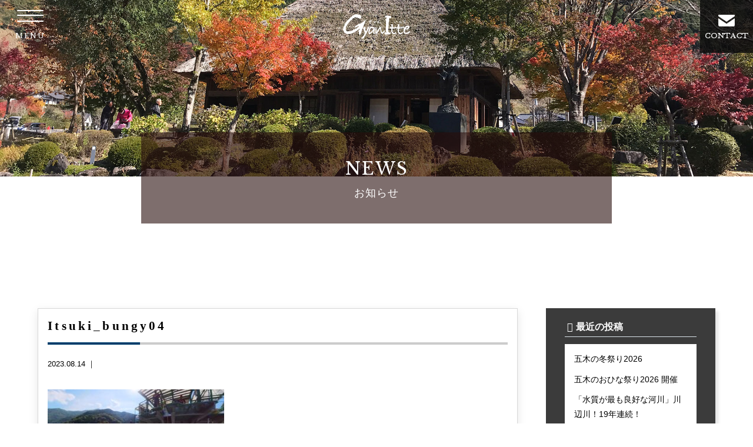

--- FILE ---
content_type: text/html; charset=UTF-8
request_url: https://itsuki-kanko.com/archives/outdoor/443/itsuki_bungy04
body_size: 10383
content:

<!doctype html>
<!--[if lt IE 7]><html dir="ltr" lang="ja"
	prefix="og: https://ogp.me/ns#"  class="no-js lt-ie9 lt-ie8 lt-ie7"><![endif]-->
<!--[if (IE 7)&!(IEMobile)]><html dir="ltr" lang="ja"
	prefix="og: https://ogp.me/ns#"  class="no-js lt-ie9 lt-ie8"><![endif]-->
<!--[if (IE 8)&!(IEMobile)]><html dir="ltr" lang="ja"
	prefix="og: https://ogp.me/ns#"  class="no-js lt-ie9"><![endif]-->
<!--[if gt IE 8]><!--> <html dir="ltr" lang="ja"
	prefix="og: https://ogp.me/ns#"  class="no-js"><!--<![endif]-->
<head>
<meta charset="utf-8">
<meta http-equiv="X-UA-Compatible" content="IE=edge,chrome=1">

<meta name="HandheldFriendly" content="True">
<meta name="MobileOptimized" content="320">
<meta name="viewport" content="width=device-width, initial-scale=1.0"/>
<link rel="apple-touch-icon" href="https://itsuki-kanko.com/wp-content/themes/gamma/library/images/apple-touch-icon.png">
<link rel="icon" href="https://itsuki-kanko.com/wp-content/themes/gamma/library/images/favicon.ico" type="image/x-icon">
<!--[if IE]>
<link rel="shortcut icon" href="https://itsuki-kanko.com/wp-content/themes/gamma/favicon.ico">
<![endif]-->
<meta name="msapplication-TileColor" content="#f01d4f">
<meta name="msapplication-TileImage" content="https://itsuki-kanko.com/wp-content/themes/gamma/library/images/win8-tile-icon.png">
<link rel="pingback" href="https://itsuki-kanko.com/xmlrpc.php">
<link href="https://use.fontawesome.com/releases/v5.0.10/css/all.css" rel="stylesheet">
<link href="https://fonts.googleapis.com/earlyaccess/hannari.css" rel="stylesheet">
<link rel="preconnect" href="https://fonts.gstatic.com">
<link href="https://fonts.googleapis.com/css2?family=Libre+Baskerville:ital,wght@0,400;0,700;1,400&family=Noto+Sans+JP:wght@400;500;700&display=swap" rel="stylesheet"> 
<link rel="stylesheet" href="https://cdnjs.cloudflare.com/ajax/libs/Swiper/4.0.7/css/swiper.min.css" />
<script src="https://cdnjs.cloudflare.com/ajax/libs/Swiper/4.0.7/js/swiper.min.js"></script>
<script src="http://maps.google.com/maps/api/js?key=AIzaSyBCL89YnaKcz2O919DQiw-T6fvqyuw_1QU"></script>
<script src="https://itsuki-kanko.com/wp-content/themes/gamma/library/js/rellax.min.js"></script>

<!-- MapPress Easy Google Maps Version:2.85.8 (https://www.mappresspro.com) -->

		<!-- All in One SEO 4.3.4.1 - aioseo.com -->
		<title>Itsuki_bungy04 | 五木村観光情報センター</title>
		<meta name="robots" content="max-image-preview:large" />
		<link rel="canonical" href="https://itsuki-kanko.com/archives/outdoor/443/itsuki_bungy04" />
		<meta name="generator" content="All in One SEO (AIOSEO) 4.3.4.1 " />
		<meta property="og:locale" content="ja_JP" />
		<meta property="og:site_name" content="五木村観光情報センター |" />
		<meta property="og:type" content="article" />
		<meta property="og:title" content="Itsuki_bungy04 | 五木村観光情報センター" />
		<meta property="og:url" content="https://itsuki-kanko.com/archives/outdoor/443/itsuki_bungy04" />
		<meta property="article:published_time" content="2023-08-14T03:43:20+00:00" />
		<meta property="article:modified_time" content="2023-08-14T03:43:20+00:00" />
		<meta name="twitter:card" content="summary" />
		<meta name="twitter:title" content="Itsuki_bungy04 | 五木村観光情報センター" />
		<meta name="google" content="nositelinkssearchbox" />
		<script type="application/ld+json" class="aioseo-schema">
			{"@context":"https:\/\/schema.org","@graph":[{"@type":"BreadcrumbList","@id":"https:\/\/itsuki-kanko.com\/archives\/outdoor\/443\/itsuki_bungy04#breadcrumblist","itemListElement":[{"@type":"ListItem","@id":"https:\/\/itsuki-kanko.com\/#listItem","position":1,"item":{"@type":"WebPage","@id":"https:\/\/itsuki-kanko.com\/","name":"\u30db\u30fc\u30e0","url":"https:\/\/itsuki-kanko.com\/"},"nextItem":"https:\/\/itsuki-kanko.com\/archives\/outdoor\/443\/itsuki_bungy04#listItem"},{"@type":"ListItem","@id":"https:\/\/itsuki-kanko.com\/archives\/outdoor\/443\/itsuki_bungy04#listItem","position":2,"item":{"@type":"WebPage","@id":"https:\/\/itsuki-kanko.com\/archives\/outdoor\/443\/itsuki_bungy04","name":"Itsuki_bungy04","url":"https:\/\/itsuki-kanko.com\/archives\/outdoor\/443\/itsuki_bungy04"},"previousItem":"https:\/\/itsuki-kanko.com\/#listItem"}]},{"@type":"ItemPage","@id":"https:\/\/itsuki-kanko.com\/archives\/outdoor\/443\/itsuki_bungy04#itempage","url":"https:\/\/itsuki-kanko.com\/archives\/outdoor\/443\/itsuki_bungy04","name":"Itsuki_bungy04 | \u4e94\u6728\u6751\u89b3\u5149\u60c5\u5831\u30bb\u30f3\u30bf\u30fc","inLanguage":"ja","isPartOf":{"@id":"https:\/\/itsuki-kanko.com\/#website"},"breadcrumb":{"@id":"https:\/\/itsuki-kanko.com\/archives\/outdoor\/443\/itsuki_bungy04#breadcrumblist"},"author":{"@id":"https:\/\/itsuki-kanko.com\/archives\/author\/user#author"},"creator":{"@id":"https:\/\/itsuki-kanko.com\/archives\/author\/user#author"},"image":{"@type":"ImageObject","url":"https:\/\/itsuki-kanko.com\/wp-content\/uploads\/T.jpg","@id":"https:\/\/itsuki-kanko.com\/#mainImage","width":800,"height":507},"primaryImageOfPage":{"@id":"https:\/\/itsuki-kanko.com\/archives\/outdoor\/443\/itsuki_bungy04#mainImage"},"datePublished":"2023-08-14T03:43:20+09:00","dateModified":"2023-08-14T03:43:20+09:00"},{"@type":"Organization","@id":"https:\/\/itsuki-kanko.com\/#organization","name":"\u4e94\u6728\u6751\u89b3\u5149\u60c5\u5831\u30bb\u30f3\u30bf\u30fc","url":"https:\/\/itsuki-kanko.com\/"},{"@type":"Person","@id":"https:\/\/itsuki-kanko.com\/archives\/author\/user#author","url":"https:\/\/itsuki-kanko.com\/archives\/author\/user","name":"Kari@","image":{"@type":"ImageObject","@id":"https:\/\/itsuki-kanko.com\/archives\/outdoor\/443\/itsuki_bungy04#authorImage","url":"https:\/\/secure.gravatar.com\/avatar\/12dbcb42f6610c313ac252916a145f22?s=96&d=mm&r=g","width":96,"height":96,"caption":"Kari@"}},{"@type":"WebSite","@id":"https:\/\/itsuki-kanko.com\/#website","url":"https:\/\/itsuki-kanko.com\/","name":"\u4e94\u6728\u6751\u89b3\u5149\u60c5\u5831\u30bb\u30f3\u30bf\u30fc","inLanguage":"ja","publisher":{"@id":"https:\/\/itsuki-kanko.com\/#organization"}}]}
		</script>
		<!-- All in One SEO -->

<script type="text/javascript">
window._wpemojiSettings = {"baseUrl":"https:\/\/s.w.org\/images\/core\/emoji\/14.0.0\/72x72\/","ext":".png","svgUrl":"https:\/\/s.w.org\/images\/core\/emoji\/14.0.0\/svg\/","svgExt":".svg","source":{"concatemoji":"https:\/\/itsuki-kanko.com\/wp-includes\/js\/wp-emoji-release.min.js"}};
/*! This file is auto-generated */
!function(e,a,t){var n,r,o,i=a.createElement("canvas"),p=i.getContext&&i.getContext("2d");function s(e,t){p.clearRect(0,0,i.width,i.height),p.fillText(e,0,0);e=i.toDataURL();return p.clearRect(0,0,i.width,i.height),p.fillText(t,0,0),e===i.toDataURL()}function c(e){var t=a.createElement("script");t.src=e,t.defer=t.type="text/javascript",a.getElementsByTagName("head")[0].appendChild(t)}for(o=Array("flag","emoji"),t.supports={everything:!0,everythingExceptFlag:!0},r=0;r<o.length;r++)t.supports[o[r]]=function(e){if(p&&p.fillText)switch(p.textBaseline="top",p.font="600 32px Arial",e){case"flag":return s("\ud83c\udff3\ufe0f\u200d\u26a7\ufe0f","\ud83c\udff3\ufe0f\u200b\u26a7\ufe0f")?!1:!s("\ud83c\uddfa\ud83c\uddf3","\ud83c\uddfa\u200b\ud83c\uddf3")&&!s("\ud83c\udff4\udb40\udc67\udb40\udc62\udb40\udc65\udb40\udc6e\udb40\udc67\udb40\udc7f","\ud83c\udff4\u200b\udb40\udc67\u200b\udb40\udc62\u200b\udb40\udc65\u200b\udb40\udc6e\u200b\udb40\udc67\u200b\udb40\udc7f");case"emoji":return!s("\ud83e\udef1\ud83c\udffb\u200d\ud83e\udef2\ud83c\udfff","\ud83e\udef1\ud83c\udffb\u200b\ud83e\udef2\ud83c\udfff")}return!1}(o[r]),t.supports.everything=t.supports.everything&&t.supports[o[r]],"flag"!==o[r]&&(t.supports.everythingExceptFlag=t.supports.everythingExceptFlag&&t.supports[o[r]]);t.supports.everythingExceptFlag=t.supports.everythingExceptFlag&&!t.supports.flag,t.DOMReady=!1,t.readyCallback=function(){t.DOMReady=!0},t.supports.everything||(n=function(){t.readyCallback()},a.addEventListener?(a.addEventListener("DOMContentLoaded",n,!1),e.addEventListener("load",n,!1)):(e.attachEvent("onload",n),a.attachEvent("onreadystatechange",function(){"complete"===a.readyState&&t.readyCallback()})),(e=t.source||{}).concatemoji?c(e.concatemoji):e.wpemoji&&e.twemoji&&(c(e.twemoji),c(e.wpemoji)))}(window,document,window._wpemojiSettings);
</script>
<style type="text/css">
img.wp-smiley,
img.emoji {
	display: inline !important;
	border: none !important;
	box-shadow: none !important;
	height: 1em !important;
	width: 1em !important;
	margin: 0 0.07em !important;
	vertical-align: -0.1em !important;
	background: none !important;
	padding: 0 !important;
}
</style>
	<link rel='stylesheet' id='sbi_styles-css' href='https://itsuki-kanko.com/wp-content/plugins/instagram-feed/css/sbi-styles.min.css' type='text/css' media='all' />
<link rel='stylesheet' id='wp-block-library-css' href='https://itsuki-kanko.com/wp-includes/css/dist/block-library/style.min.css' type='text/css' media='all' />
<link rel='stylesheet' id='mappress-css' href='https://itsuki-kanko.com/wp-content/plugins/mappress-google-maps-for-wordpress/css/mappress.css' type='text/css' media='all' />
<link rel='stylesheet' id='classic-theme-styles-css' href='https://itsuki-kanko.com/wp-includes/css/classic-themes.min.css' type='text/css' media='all' />
<style id='global-styles-inline-css' type='text/css'>
body{--wp--preset--color--black: #000000;--wp--preset--color--cyan-bluish-gray: #abb8c3;--wp--preset--color--white: #ffffff;--wp--preset--color--pale-pink: #f78da7;--wp--preset--color--vivid-red: #cf2e2e;--wp--preset--color--luminous-vivid-orange: #ff6900;--wp--preset--color--luminous-vivid-amber: #fcb900;--wp--preset--color--light-green-cyan: #7bdcb5;--wp--preset--color--vivid-green-cyan: #00d084;--wp--preset--color--pale-cyan-blue: #8ed1fc;--wp--preset--color--vivid-cyan-blue: #0693e3;--wp--preset--color--vivid-purple: #9b51e0;--wp--preset--gradient--vivid-cyan-blue-to-vivid-purple: linear-gradient(135deg,rgba(6,147,227,1) 0%,rgb(155,81,224) 100%);--wp--preset--gradient--light-green-cyan-to-vivid-green-cyan: linear-gradient(135deg,rgb(122,220,180) 0%,rgb(0,208,130) 100%);--wp--preset--gradient--luminous-vivid-amber-to-luminous-vivid-orange: linear-gradient(135deg,rgba(252,185,0,1) 0%,rgba(255,105,0,1) 100%);--wp--preset--gradient--luminous-vivid-orange-to-vivid-red: linear-gradient(135deg,rgba(255,105,0,1) 0%,rgb(207,46,46) 100%);--wp--preset--gradient--very-light-gray-to-cyan-bluish-gray: linear-gradient(135deg,rgb(238,238,238) 0%,rgb(169,184,195) 100%);--wp--preset--gradient--cool-to-warm-spectrum: linear-gradient(135deg,rgb(74,234,220) 0%,rgb(151,120,209) 20%,rgb(207,42,186) 40%,rgb(238,44,130) 60%,rgb(251,105,98) 80%,rgb(254,248,76) 100%);--wp--preset--gradient--blush-light-purple: linear-gradient(135deg,rgb(255,206,236) 0%,rgb(152,150,240) 100%);--wp--preset--gradient--blush-bordeaux: linear-gradient(135deg,rgb(254,205,165) 0%,rgb(254,45,45) 50%,rgb(107,0,62) 100%);--wp--preset--gradient--luminous-dusk: linear-gradient(135deg,rgb(255,203,112) 0%,rgb(199,81,192) 50%,rgb(65,88,208) 100%);--wp--preset--gradient--pale-ocean: linear-gradient(135deg,rgb(255,245,203) 0%,rgb(182,227,212) 50%,rgb(51,167,181) 100%);--wp--preset--gradient--electric-grass: linear-gradient(135deg,rgb(202,248,128) 0%,rgb(113,206,126) 100%);--wp--preset--gradient--midnight: linear-gradient(135deg,rgb(2,3,129) 0%,rgb(40,116,252) 100%);--wp--preset--duotone--dark-grayscale: url('#wp-duotone-dark-grayscale');--wp--preset--duotone--grayscale: url('#wp-duotone-grayscale');--wp--preset--duotone--purple-yellow: url('#wp-duotone-purple-yellow');--wp--preset--duotone--blue-red: url('#wp-duotone-blue-red');--wp--preset--duotone--midnight: url('#wp-duotone-midnight');--wp--preset--duotone--magenta-yellow: url('#wp-duotone-magenta-yellow');--wp--preset--duotone--purple-green: url('#wp-duotone-purple-green');--wp--preset--duotone--blue-orange: url('#wp-duotone-blue-orange');--wp--preset--font-size--small: 13px;--wp--preset--font-size--medium: 20px;--wp--preset--font-size--large: 36px;--wp--preset--font-size--x-large: 42px;--wp--preset--spacing--20: 0.44rem;--wp--preset--spacing--30: 0.67rem;--wp--preset--spacing--40: 1rem;--wp--preset--spacing--50: 1.5rem;--wp--preset--spacing--60: 2.25rem;--wp--preset--spacing--70: 3.38rem;--wp--preset--spacing--80: 5.06rem;--wp--preset--shadow--natural: 6px 6px 9px rgba(0, 0, 0, 0.2);--wp--preset--shadow--deep: 12px 12px 50px rgba(0, 0, 0, 0.4);--wp--preset--shadow--sharp: 6px 6px 0px rgba(0, 0, 0, 0.2);--wp--preset--shadow--outlined: 6px 6px 0px -3px rgba(255, 255, 255, 1), 6px 6px rgba(0, 0, 0, 1);--wp--preset--shadow--crisp: 6px 6px 0px rgba(0, 0, 0, 1);}:where(.is-layout-flex){gap: 0.5em;}body .is-layout-flow > .alignleft{float: left;margin-inline-start: 0;margin-inline-end: 2em;}body .is-layout-flow > .alignright{float: right;margin-inline-start: 2em;margin-inline-end: 0;}body .is-layout-flow > .aligncenter{margin-left: auto !important;margin-right: auto !important;}body .is-layout-constrained > .alignleft{float: left;margin-inline-start: 0;margin-inline-end: 2em;}body .is-layout-constrained > .alignright{float: right;margin-inline-start: 2em;margin-inline-end: 0;}body .is-layout-constrained > .aligncenter{margin-left: auto !important;margin-right: auto !important;}body .is-layout-constrained > :where(:not(.alignleft):not(.alignright):not(.alignfull)){max-width: var(--wp--style--global--content-size);margin-left: auto !important;margin-right: auto !important;}body .is-layout-constrained > .alignwide{max-width: var(--wp--style--global--wide-size);}body .is-layout-flex{display: flex;}body .is-layout-flex{flex-wrap: wrap;align-items: center;}body .is-layout-flex > *{margin: 0;}:where(.wp-block-columns.is-layout-flex){gap: 2em;}.has-black-color{color: var(--wp--preset--color--black) !important;}.has-cyan-bluish-gray-color{color: var(--wp--preset--color--cyan-bluish-gray) !important;}.has-white-color{color: var(--wp--preset--color--white) !important;}.has-pale-pink-color{color: var(--wp--preset--color--pale-pink) !important;}.has-vivid-red-color{color: var(--wp--preset--color--vivid-red) !important;}.has-luminous-vivid-orange-color{color: var(--wp--preset--color--luminous-vivid-orange) !important;}.has-luminous-vivid-amber-color{color: var(--wp--preset--color--luminous-vivid-amber) !important;}.has-light-green-cyan-color{color: var(--wp--preset--color--light-green-cyan) !important;}.has-vivid-green-cyan-color{color: var(--wp--preset--color--vivid-green-cyan) !important;}.has-pale-cyan-blue-color{color: var(--wp--preset--color--pale-cyan-blue) !important;}.has-vivid-cyan-blue-color{color: var(--wp--preset--color--vivid-cyan-blue) !important;}.has-vivid-purple-color{color: var(--wp--preset--color--vivid-purple) !important;}.has-black-background-color{background-color: var(--wp--preset--color--black) !important;}.has-cyan-bluish-gray-background-color{background-color: var(--wp--preset--color--cyan-bluish-gray) !important;}.has-white-background-color{background-color: var(--wp--preset--color--white) !important;}.has-pale-pink-background-color{background-color: var(--wp--preset--color--pale-pink) !important;}.has-vivid-red-background-color{background-color: var(--wp--preset--color--vivid-red) !important;}.has-luminous-vivid-orange-background-color{background-color: var(--wp--preset--color--luminous-vivid-orange) !important;}.has-luminous-vivid-amber-background-color{background-color: var(--wp--preset--color--luminous-vivid-amber) !important;}.has-light-green-cyan-background-color{background-color: var(--wp--preset--color--light-green-cyan) !important;}.has-vivid-green-cyan-background-color{background-color: var(--wp--preset--color--vivid-green-cyan) !important;}.has-pale-cyan-blue-background-color{background-color: var(--wp--preset--color--pale-cyan-blue) !important;}.has-vivid-cyan-blue-background-color{background-color: var(--wp--preset--color--vivid-cyan-blue) !important;}.has-vivid-purple-background-color{background-color: var(--wp--preset--color--vivid-purple) !important;}.has-black-border-color{border-color: var(--wp--preset--color--black) !important;}.has-cyan-bluish-gray-border-color{border-color: var(--wp--preset--color--cyan-bluish-gray) !important;}.has-white-border-color{border-color: var(--wp--preset--color--white) !important;}.has-pale-pink-border-color{border-color: var(--wp--preset--color--pale-pink) !important;}.has-vivid-red-border-color{border-color: var(--wp--preset--color--vivid-red) !important;}.has-luminous-vivid-orange-border-color{border-color: var(--wp--preset--color--luminous-vivid-orange) !important;}.has-luminous-vivid-amber-border-color{border-color: var(--wp--preset--color--luminous-vivid-amber) !important;}.has-light-green-cyan-border-color{border-color: var(--wp--preset--color--light-green-cyan) !important;}.has-vivid-green-cyan-border-color{border-color: var(--wp--preset--color--vivid-green-cyan) !important;}.has-pale-cyan-blue-border-color{border-color: var(--wp--preset--color--pale-cyan-blue) !important;}.has-vivid-cyan-blue-border-color{border-color: var(--wp--preset--color--vivid-cyan-blue) !important;}.has-vivid-purple-border-color{border-color: var(--wp--preset--color--vivid-purple) !important;}.has-vivid-cyan-blue-to-vivid-purple-gradient-background{background: var(--wp--preset--gradient--vivid-cyan-blue-to-vivid-purple) !important;}.has-light-green-cyan-to-vivid-green-cyan-gradient-background{background: var(--wp--preset--gradient--light-green-cyan-to-vivid-green-cyan) !important;}.has-luminous-vivid-amber-to-luminous-vivid-orange-gradient-background{background: var(--wp--preset--gradient--luminous-vivid-amber-to-luminous-vivid-orange) !important;}.has-luminous-vivid-orange-to-vivid-red-gradient-background{background: var(--wp--preset--gradient--luminous-vivid-orange-to-vivid-red) !important;}.has-very-light-gray-to-cyan-bluish-gray-gradient-background{background: var(--wp--preset--gradient--very-light-gray-to-cyan-bluish-gray) !important;}.has-cool-to-warm-spectrum-gradient-background{background: var(--wp--preset--gradient--cool-to-warm-spectrum) !important;}.has-blush-light-purple-gradient-background{background: var(--wp--preset--gradient--blush-light-purple) !important;}.has-blush-bordeaux-gradient-background{background: var(--wp--preset--gradient--blush-bordeaux) !important;}.has-luminous-dusk-gradient-background{background: var(--wp--preset--gradient--luminous-dusk) !important;}.has-pale-ocean-gradient-background{background: var(--wp--preset--gradient--pale-ocean) !important;}.has-electric-grass-gradient-background{background: var(--wp--preset--gradient--electric-grass) !important;}.has-midnight-gradient-background{background: var(--wp--preset--gradient--midnight) !important;}.has-small-font-size{font-size: var(--wp--preset--font-size--small) !important;}.has-medium-font-size{font-size: var(--wp--preset--font-size--medium) !important;}.has-large-font-size{font-size: var(--wp--preset--font-size--large) !important;}.has-x-large-font-size{font-size: var(--wp--preset--font-size--x-large) !important;}
.wp-block-navigation a:where(:not(.wp-element-button)){color: inherit;}
:where(.wp-block-columns.is-layout-flex){gap: 2em;}
.wp-block-pullquote{font-size: 1.5em;line-height: 1.6;}
</style>
<link rel='stylesheet' id='fancybox-css' href='https://itsuki-kanko.com/wp-content/plugins/easy-fancybox/fancybox/1.5.4/jquery.fancybox.min.css' type='text/css' media='screen' />
<link rel='stylesheet' id='bones-stylesheet-css' href='https://itsuki-kanko.com/wp-content/themes/gamma/style.css' type='text/css' media='all' />
<!--[if lt IE 9]>
<link rel='stylesheet' id='bones-ie-only-css' href='https://itsuki-kanko.com/wp-content/themes/gamma/library/css/ie.css' type='text/css' media='all' />
<![endif]-->
<script type='text/javascript' src='https://itsuki-kanko.com/wp-includes/js/jquery/jquery.min.js' id='jquery-core-js'></script>
<script type='text/javascript' src='https://itsuki-kanko.com/wp-includes/js/jquery/jquery-migrate.min.js' id='jquery-migrate-js'></script>
<script type='text/javascript' src='https://itsuki-kanko.com/wp-content/plugins/standard-widget-extensions/js/jquery.cookie.js' id='jquery-cookie-js'></script>
<script type='text/javascript' src='https://itsuki-kanko.com/wp-content/themes/gamma/library/js/libs/modernizr.custom.min.js' id='bones-modernizr-js'></script>
<link rel="https://api.w.org/" href="https://itsuki-kanko.com/wp-json/" /><link rel="alternate" type="application/json" href="https://itsuki-kanko.com/wp-json/wp/v2/media/2111" /><link rel='shortlink' href='https://itsuki-kanko.com/?p=2111' />
<link rel="alternate" type="application/json+oembed" href="https://itsuki-kanko.com/wp-json/oembed/1.0/embed?url=https%3A%2F%2Fitsuki-kanko.com%2Farchives%2Foutdoor%2F443%2Fitsuki_bungy04" />
<link rel="alternate" type="text/xml+oembed" href="https://itsuki-kanko.com/wp-json/oembed/1.0/embed?url=https%3A%2F%2Fitsuki-kanko.com%2Farchives%2Foutdoor%2F443%2Fitsuki_bungy04&#038;format=xml" />

<style type="text/css">
    
    #sidebar1 .widget h3
    {
        zoom: 1	; /* for IE7 to display background-image */
        padding-left: 20px;
        margin-left: -20px;
	}

    #sidebar1 .widget .hm-swe-expanded 
    {
        background: url(https://itsuki-kanko.com/wp-content/plugins/standard-widget-extensions/images/minus.gif) no-repeat left center;
    }

    #sidebar1 .widget .hm-swe-collapsed 
    {
        background: url(https://itsuki-kanko.com/wp-content/plugins/standard-widget-extensions/images/plus.gif) no-repeat left center;
    }

    #sidebar1
    {
        overflow: visible	;
    }

        .hm-swe-resize-message {
        height: 50%;
        width: 50%;
        margin: auto;
        position: absolute;
        top: 0; left: 0; bottom: 0; right: 0;
        z-index: 99999;

        color: white;
    }

    .hm-swe-modal-background {
        position: fixed;
        top: 0; left: 0; 	bottom: 0; right: 0;
        background: none repeat scroll 0% 0% rgba(0, 0, 0, 0.85);
        z-index: 99998;
        display: none;
    }
</style>
    <link rel="icon" href="https://itsuki-kanko.com/wp-content/uploads/cropped-a8n8m-tm8az-32x32.png" sizes="32x32" />
<link rel="icon" href="https://itsuki-kanko.com/wp-content/uploads/cropped-a8n8m-tm8az-192x192.png" sizes="192x192" />
<link rel="apple-touch-icon" href="https://itsuki-kanko.com/wp-content/uploads/cropped-a8n8m-tm8az-180x180.png" />
<meta name="msapplication-TileImage" content="https://itsuki-kanko.com/wp-content/uploads/cropped-a8n8m-tm8az-270x270.png" />
<!-- Global site tag (gtag.js) - Google Analytics -->
<script async src="https://www.googletagmanager.com/gtag/js?id=G-M0CJMW25KM"></script>
<script>
  window.dataLayer = window.dataLayer || [];
  function gtag(){dataLayer.push(arguments);}
  gtag('js', new Date());

  gtag('config', 'G-M0CJMW25KM');
</script>
</head>
<body class="attachment attachment-template-default single single-attachment postid-2111 attachmentid-2111 attachment-jpeg" onLoad="initialize();">

<link rel="stylesheet"href="https://itsuki-kanko.com/wp-content/themes/gamma/style-tem.css">
<link rel="stylesheet"href="https://itsuki-kanko.com/wp-content/themes/gamma/style_sub.css">
<link rel="stylesheet"href="https://itsuki-kanko.com/wp-content/themes/gamma/style02.css">

<div id="container">
  <div class="newsbg"></div>
  <div class="hyde"></div>
  <!-- スマホ用ナビゲーション -->

<div id="spnavbtn">
  <div class="nav-trigger"> <span></span> <span></span> <span></span> </div>
  <p></p>
</div>
<!--<div id="spnav">
  <div class="trigger">
    <h1><img src="https://itsuki-kanko.com/wp-content/themes/gamma/library/images/spnav_logo.png" alt="五木村観光情報センター"></h1>
    <ul>
      <li><a href="https://itsuki-kanko.com/"><img src="https://itsuki-kanko.com/wp-content/themes/gamma/library/images/spnav_linkimg01.png"><span class="jptext">宿泊施設一覧</span><span class="entext">STAY</span></a></li>
      <li><a href="https://itsuki-kanko.com/"><img src="https://itsuki-kanko.com/wp-content/themes/gamma/library/images/spnav_linkimg02.png"><span class="jptext">飲食店</span><span class="entext">RESTAURANT</span></a></li>
      <li><a href="https://itsuki-kanko.com/"><img src="https://itsuki-kanko.com/wp-content/themes/gamma/library/images/spnav_linkimg03.png"><span class="jptext">アウトドア</span><span class="entext">OUTDOOR</span></a></li>
      <li><a href="https://itsuki-kanko.com/"><img src="https://itsuki-kanko.com/wp-content/themes/gamma/library/images/spnav_linkimg04.png"><span class="jptext">観光スポット</span><span class="entext">TOURISM</span></a></li>
      <li><a href="https://itsuki-kanko.com/"><img src="https://itsuki-kanko.com/wp-content/themes/gamma/library/images/spnav_linkimg05.png"><span class="jptext">アクセス</span><span class="entext">ACCESS</span></a></li>
    </ul>
  </div>
</div>-->
<div id="spnav"> <span class="nav_trigger"></span>
  <div class="trigger">
    <div class="spnav_box">
      <div class="nav_slider_videobox">
        <video class="nav_slider_video" playsinline autoplay muted loop>
          <source src="https://itsuki-kanko.com/wp-content/themes/gamma/library/images/topmovie02.mov">
        </video>
      </div>
      <div class="spnav_inbox">
        <ul>
          <li><a href="https://itsuki-kanko.com/"><em>TOP</em><span>トップ</span></a></li>
          <li><a href="https://itsuki-kanko.com/news"><em>NEWS</em><span>お知らせ</span></a></li>
          <li><a href="https://itsuki-kanko.com/archives/sty"><em>STAY</em><span>宿泊施設一覧</span></a></li>
          <li><a href="https://itsuki-kanko.com/archives/restaurant"><em>RESTAURANT</em><span>飲食店</span></a></li>
          <li><a href="https://itsuki-kanko.com/archives/outdoor"><em>OUTDOOR</em><span>アウトドア</span></a></li>
          <li><a href="https://itsuki-kanko.com/archives/souvenir"><em>SOUVENIR</em><span>お土産・販売店</span></a></li>
          <li><a href="https://itsuki-kanko.com/archives/other"><em>TOURISM</em><span>観光スポット</span></a></li>
          <li><a href="https://itsuki-kanko.com/archives/link"><em>LINK</em><span>リンク集</span></a></li>
          <li><a href="https://itsuki-kanko.com/access"><em>ACCESS</em><span>アクセス</span></a></li>
          <li><a href="https://itsuki-kanko.com/contact"><em>CONTACT</em><span>お問い合わせ</span></a></li>
        </ul>
      </div>
    </div>
  </div>
</div>
<header class="header"> 
  <!--
  <div class="navwrap">
    <ul>
      <li><a href="https://itsuki-kanko.com"><img src="https://itsuki-kanko.com/wp-content/themes/gamma/library/images/logo.png" alt="株式会社CUBE"></a></li>
      <li><a href="https://itsuki-kanko.com">HOME</a></li>
      <li><a href="https://itsuki-kanko.com/news">お知らせ</a></li>
      <li><a href="https://itsuki-kanko.com/about">会社概要</a></li>
      <li><a href="https://itsuki-kanko.com/contact">お問い合わせ</a></li>
    </ul>
  </div>
  
  <div class="box01"> <img src="https://itsuki-kanko.com/wp-content/themes/gamma/library/images/header01.png"></div>
  <div class="box02"> <img src="https://itsuki-kanko.com/wp-content/themes/gamma/library/images/header02.png"></div>-->
  <div class="innerbox">
    <div class="nav_btnbox"> </div>
    <div class="nav_logobox"><a href="https://itsuki-kanko.com/"><img src="https://itsuki-kanko.com/wp-content/themes/gamma/library/images/nav_logo.png"></a><a href="https://itsuki-kanko.com/"><img src="https://itsuki-kanko.com/wp-content/themes/gamma/library/images/nav_logo_w.png"></a></div>
    <div class="nav_contactbox"> <a href="https://itsuki-kanko.com/contact"></a><img src="https://itsuki-kanko.com/wp-content/themes/gamma/library/images/nav_contact.png"> </div>
  </div>
</header>
      <section id="other_fv" class="sub_fv">
        <div class="inbox">
          <div class="midh4">
            <h4>NEWS<span>お知らせ</span></h4>
          </div>
        </div>
      </section>
  <div id="content" class="news_wrap">
    <div class="news_area">
      <div id="mainsub">
                        <div class="singlewrap">
          <h1 class="stitle">
            Itsuki_bungy04          </h1>
          <ul class="tca">
            <li>
              2023.08.14              ｜
                          </li>
          </ul>
          <div class="singlecont">
            <p class="attachment"><a href='https://itsuki-kanko.com/wp-content/uploads/Itsuki_bungy04.jpg'><img width="300" height="169" src="https://itsuki-kanko.com/wp-content/uploads/Itsuki_bungy04-300x169.jpg" class="attachment-medium size-medium" alt="" decoding="async" loading="lazy" srcset="https://itsuki-kanko.com/wp-content/uploads/Itsuki_bungy04-300x169.jpg 300w, https://itsuki-kanko.com/wp-content/uploads/Itsuki_bungy04-1024x576.jpg 1024w, https://itsuki-kanko.com/wp-content/uploads/Itsuki_bungy04-768x432.jpg 768w, https://itsuki-kanko.com/wp-content/uploads/Itsuki_bungy04-1536x864.jpg 1536w, https://itsuki-kanko.com/wp-content/uploads/Itsuki_bungy04.jpg 1920w" sizes="(max-width: 300px) 100vw, 300px" /></a></p>
          </div>
        </div>
                <div class="nav-below" class="clearfix">
              </div>
      <!-- /.nav-below -->
          </div>
    <div id="sidebar1" class="sidebar">
  
		<div id="recent-posts-2" class="widget widget_recent_entries">
		<h4 class="widgettitle">最近の投稿</h4>
		<ul>
											<li>
					<a href="https://itsuki-kanko.com/archives/2774">五木の冬祭り2026</a>
									</li>
											<li>
					<a href="https://itsuki-kanko.com/archives/2761">五木のおひな祭り2026 開催</a>
									</li>
											<li>
					<a href="https://itsuki-kanko.com/archives/2374">「水質が最も良好な河川」川辺川！19年連続！</a>
									</li>
											<li>
					<a href="https://itsuki-kanko.com/archives/1971">【仰烏帽子山 登山道への林道】</a>
									</li>
											<li>
					<a href="https://itsuki-kanko.com/archives/1944">【五木阿蘇神社 御朱印授与】</a>
									</li>
					</ul>

		</div><div id="categories-2" class="widget widget_categories"><h4 class="widgettitle">カテゴリー</h4>
			<ul>
					<li class="cat-item cat-item-37"><a href="https://itsuki-kanko.com/archives/category/%e3%82%a2%e3%82%a6%e3%83%88%e3%83%89%e3%82%a2">アウトドア</a>
</li>
	<li class="cat-item cat-item-35"><a href="https://itsuki-kanko.com/archives/category/%e4%ba%94%e6%9c%a8%e6%9d%91%e7%b4%b9%e4%bb%8b">五木村紹介</a>
</li>
	<li class="cat-item cat-item-20"><a href="https://itsuki-kanko.com/archives/category/%e3%83%94%e3%83%83%e3%82%af%e3%82%a2%e3%83%83%e3%83%97">ピックアップ</a>
</li>
	<li class="cat-item cat-item-17"><a href="https://itsuki-kanko.com/archives/category/notice/event">イベント情報</a>
</li>
	<li class="cat-item cat-item-1"><a href="https://itsuki-kanko.com/archives/category/notice">お知らせ</a>
</li>
			</ul>

			</div><div id="archives-2" class="widget widget_archive"><h4 class="widgettitle">アーカイブ</h4>		<label class="screen-reader-text" for="archives-dropdown-2">アーカイブ</label>
		<select id="archives-dropdown-2" name="archive-dropdown">
			
			<option value="">月を選択</option>
				<option value='https://itsuki-kanko.com/archives/date/2026/01'> 2026年1月 </option>
	<option value='https://itsuki-kanko.com/archives/date/2024/07'> 2024年7月 </option>
	<option value='https://itsuki-kanko.com/archives/date/2023/02'> 2023年2月 </option>
	<option value='https://itsuki-kanko.com/archives/date/2023/01'> 2023年1月 </option>
	<option value='https://itsuki-kanko.com/archives/date/2022/02'> 2022年2月 </option>
	<option value='https://itsuki-kanko.com/archives/date/2022/01'> 2022年1月 </option>
	<option value='https://itsuki-kanko.com/archives/date/2021/09'> 2021年9月 </option>
	<option value='https://itsuki-kanko.com/archives/date/2021/08'> 2021年8月 </option>
	<option value='https://itsuki-kanko.com/archives/date/2021/06'> 2021年6月 </option>
	<option value='https://itsuki-kanko.com/archives/date/2021/04'> 2021年4月 </option>
	<option value='https://itsuki-kanko.com/archives/date/2021/03'> 2021年3月 </option>

		</select>

<script type="text/javascript">
/* <![CDATA[ */
(function() {
	var dropdown = document.getElementById( "archives-dropdown-2" );
	function onSelectChange() {
		if ( dropdown.options[ dropdown.selectedIndex ].value !== '' ) {
			document.location.href = this.options[ this.selectedIndex ].value;
		}
	}
	dropdown.onchange = onSelectChange;
})();
/* ]]> */
</script>
			</div></div>
  </div>
</div>
<!--section id="g_map">
  <p>googlemapデザインに入ってたら使う。<br />
  headerにAPIキーを入れないとmapが表示されません<br />
  使用しない場合は、bodyタグのonLoad="initialize();とcube.jsのgooglemap<br />
  footer.phpのHTMLを消す。</p>
  <div id="map_canvas" style="width:100%;height:400px;"></div>
</section-->
<!-- pagetop -->
<p class="pagetop"><a href="#"><img src="https://itsuki-kanko.com/wp-content/themes/gamma/library/images/totop.png" alt="page top"></a></p>
<!-- /#pagetop -->
<footer id="footer"> 
  <!--
  <div id="f01"> f01 </div>
  <div id="f02"> f02 </div>
  <div id="f03"> f03 </div>
--> 
  <!--<img src="https://itsuki-kanko.com/wp-content/themes/gamma/library/images/footer.jpg">-->
  <div class="footer_content">
    <div class="innerbox">
      <div class="midbox">
        <div class="footer_logobox"><img src="https://itsuki-kanko.com/wp-content/themes/gamma/library/images/nav_logo_w.png"><p>五木村観光情報センター</p></div>
        <div class="footer_cop">
          <p>© 2021 GyanItte Inc.</p>
        </div>
      </div>
      <div class="textbox">
        <div class="link_content">
          <dl>
            <dt><a href="https://itsuki-kanko.com/"><span>ITSUKI VILLAGE</span></a></dt>
            <dd><a href="https://itsuki-kanko.com/archives/sty"><span>STAY IN</span></a></dd>
            <dd><a href="https://itsuki-kanko.com/archives/restaurant"><span>TASTE IN</span></a></dd>
            <dd><a href="https://itsuki-kanko.com/archives/outdoor"><span>PLAY IN</span></a></dd>
            <dd><a href="https://itsuki-kanko.com/archives/souvenir"><span>FUN IN</span></a></dd>
          </dl>
          <dl>
            <dt><a href="https://itsuki-kanko.com/archives/link"><span>LINK</span></a></dt>
            <dt><a href="https://itsuki-kanko.com/access"><span>ACCESS</span></a></dt>
            <dt><a href="https://itsuki-kanko.com/news"><span>NEWS</span></a></dt>
            <dt><a href="https://itsuki-kanko.com/contact"><span>CONTACT</span></a></dt>
          </dl>
        </div>
      </div>
    </div>
  </div>
</footer>
<!--
<div id="cop">Copyright© 2026 CUBE All rights reserved.</div>
-->
<!-- Instagram Feed JS -->
<script type="text/javascript">
var sbiajaxurl = "https://itsuki-kanko.com/wp-admin/admin-ajax.php";
</script>
<script type='text/javascript' src='https://itsuki-kanko.com/wp-content/plugins/easy-fancybox/fancybox/1.5.4/jquery.fancybox.min.js' id='jquery-fancybox-js'></script>
<script type='text/javascript' id='jquery-fancybox-js-after'>
var fb_timeout, fb_opts={'overlayShow':true,'hideOnOverlayClick':true,'showCloseButton':true,'margin':20,'enableEscapeButton':true,'autoScale':true };
if(typeof easy_fancybox_handler==='undefined'){
var easy_fancybox_handler=function(){
jQuery([".nolightbox","a.wp-block-fileesc_html__button","a.pin-it-button","a[href*='pinterest.com\/pin\/create']","a[href*='facebook.com\/share']","a[href*='twitter.com\/share']"].join(',')).addClass('nofancybox');
jQuery('a.fancybox-close').on('click',function(e){e.preventDefault();jQuery.fancybox.close()});
/* IMG */
var fb_IMG_select=jQuery('a[href*=".jpg" i]:not(.nofancybox,li.nofancybox>a),area[href*=".jpg" i]:not(.nofancybox),a[href*=".png" i]:not(.nofancybox,li.nofancybox>a),area[href*=".png" i]:not(.nofancybox),a[href*=".webp" i]:not(.nofancybox,li.nofancybox>a),area[href*=".webp" i]:not(.nofancybox)');
fb_IMG_select.addClass('fancybox image');
var fb_IMG_sections=jQuery('.gallery,.wp-block-gallery,.tiled-gallery,.wp-block-jetpack-tiled-gallery');
fb_IMG_sections.each(function(){jQuery(this).find(fb_IMG_select).attr('rel','gallery-'+fb_IMG_sections.index(this));});
jQuery('a.fancybox,area.fancybox,.fancybox>a').each(function(){jQuery(this).fancybox(jQuery.extend(true,{},fb_opts,{'transitionIn':'elastic','transitionOut':'elastic','opacity':false,'hideOnContentClick':false,'titleShow':true,'titlePosition':'over','titleFromAlt':true,'showNavArrows':true,'enableKeyboardNav':true,'cyclic':false}))});
};};
var easy_fancybox_auto=function(){setTimeout(function(){jQuery('a#fancybox-auto,#fancybox-auto>a').first().trigger('click')},1000);};
jQuery(easy_fancybox_handler);jQuery(document).on('post-load',easy_fancybox_handler);
jQuery(easy_fancybox_auto);
</script>
<script type='text/javascript' src='https://itsuki-kanko.com/wp-content/plugins/easy-fancybox/vendor/jquery.easing.min.js' id='jquery-easing-js'></script>
<script type='text/javascript' src='https://itsuki-kanko.com/wp-content/plugins/easy-fancybox/vendor/jquery.mousewheel.min.js' id='jquery-mousewheel-js'></script>
<script type='text/javascript' id='standard-widget-extensions-js-extra'>
/* <![CDATA[ */
var swe = {"buttonplusurl":"url(https:\/\/itsuki-kanko.com\/wp-content\/plugins\/standard-widget-extensions\/images\/plus.gif)","buttonminusurl":"url(https:\/\/itsuki-kanko.com\/wp-content\/plugins\/standard-widget-extensions\/images\/minus.gif)","maincol_id":"mainsub","sidebar_id":"sidebar1","widget_class":"widget","readable_js":"","heading_marker":"1","scroll_stop":"1","accordion_widget":"1","single_expansion":"","initially_collapsed":"1","heading_string":"h3","proportional_sidebar":"0","disable_iflt":"620","accordion_widget_areas":[""],"scroll_mode":"1","ignore_footer":"","custom_selectors":["#sidebar1 .widget"],"slide_duration":"400","recalc_after":"5","recalc_count":"2","header_space":"60","enable_reload_me":"0","float_attr_check_mode":"","sidebar_id2":"","proportional_sidebar2":"0","disable_iflt2":"0","float_attr_check_mode2":"","msg_reload_me":"\u898b\u3084\u3059\u3044\u30ec\u30a4\u30a2\u30a6\u30c8\u3092\u4fdd\u3064\u305f\u3081\u306b\u30da\u30fc\u30b8\u3092\u518d\u30ed\u30fc\u30c9\u3057\u3066\u3044\u305f\u3060\u3051\u307e\u3059\u304b\uff1f","msg_reload":"\u518d\u30ed\u30fc\u30c9\u3059\u308b","msg_continue":"\u518d\u30ed\u30fc\u30c9\u305b\u305a\u306b\u7d9a\u884c"};
/* ]]> */
</script>
<script type='text/javascript' src='https://itsuki-kanko.com/wp-content/plugins/standard-widget-extensions/js/standard-widget-extensions.min.js' id='standard-widget-extensions-js'></script>
<script type='text/javascript' src='https://itsuki-kanko.com/wp-content/themes/gamma/library/js/scripts.js' id='bones-js-js'></script>
<script src="https://itsuki-kanko.com/wp-content/themes/gamma/library/js/cube.js"></script> 
<script src="https://itsuki-kanko.com/wp-content/themes/gamma/library/js/respond.min.js"></script> 
<!--　▼スライド　-->
<link rel="stylesheet"href="https://itsuki-kanko.com/wp-content/themes/gamma/library/css/slick.css">
<link rel="stylesheet"href="https://itsuki-kanko.com/wp-content/themes/gamma/library/css/slick-theme.css">
<script src="https://itsuki-kanko.com/wp-content/themes/gamma/library/js/slick.min.js"></script> 
<script>
jQuery('.autoplay').slick({
  slidesToShow: 3,
  slidesToScroll: 1,
  autoplay: true,
  dots: true,
  arrows: false,
  autoplaySpeed: 3000,
  speed:1000,
  centerMode: false,
  responsive: [
    {
      breakpoint: 641,
      settings: {
        slidesToShow: 1,
        slidesToScroll: 1,
		arrows:false,
		swipeToSlide:true,
		centerMode: false,
		touchThreshold:20
      }
    }
  ]
});
</script>
</body></html>

--- FILE ---
content_type: text/css
request_url: https://itsuki-kanko.com/wp-content/themes/gamma/style.css
body_size: 9604
content:
/******************************************************************
Theme Name: CUBE GAMMA THEME
Theme URI: http://cube096.com
Description: CUBEが自信をもってお届けするレスポンシブウェブデザインテーマ
Author: CUBE CO.,LTD.
Author URI: http://cube096.com
Version: beta
Tags: fluid-layout, responsive-layout, accessibility-ready, translation-ready, microformats, rtl-language-support
*/

/*! normalize.css 2012-07-07T09:50 UTC - http://github.com/necolas/normalize.css */
.em,dfn,em{font-style:italic}legend,menu,ol,ul{padding:0}body,dd,dl,figure,form,h1,h2,h3,h4,h5,h6,menu,ol,p,pre,ul{margin:0}.commentlist,.sidebar ol,.sidebar ul,nav ol,nav ul{list-style:none}article,aside,details,figcaption,figure,footer,header,hgroup,nav,section,summary{display:block}audio,canvas,video{display:inline-block}audio:not([controls]){display:none;height:0}[hidden]{display:none}html{font-size:100%;-webkit-text-size-adjust:100%;-ms-text-size-adjust:100%}button,html,input,select,textarea{font-family:sans-serif}a:focus{outline:dotted thin}a:active,a:hover{outline:0}h1{font-size:2em}h2{font-size:1.5em}h3{font-size:1.17em}h4{font-size:1em}h5{font-size:.83em}h6{font-size:.75em}small,sub,sup{font-size:75%}.strong,b,strong{font-weight:700}blockquote{margin:1em 40px}mark{background:#ff0;color:#000}pre{white-space:pre;white-space:pre-wrap;word-wrap:break-word}q{quotes:none}q:after,q:before{content:'';content:none}sub,sup{line-height:0;position:relative;vertical-align:baseline}sup{top:-.5em}sub{bottom:-.25em}svg:not(:root){overflow:hidden}fieldset{border:1px solid silver;margin:0 2px;padding:.35em .625em .75em}legend{border:0;white-space:normal}button,input,select,textarea{font-size:100%;margin:0;vertical-align:baseline}button,input{line-height:normal}button,html input[type=button],input[type=reset],input[type=submit]{-webkit-appearance:button;cursor:pointer}button[disabled],input[disabled]{cursor:default}input[type=checkbox],input[type=radio]{box-sizing:border-box;padding:0}input[type=search]{-webkit-appearance:textfield;-moz-box-sizing:content-box;-webkit-box-sizing:content-box;box-sizing:content-box}input[type=search]::-webkit-search-cancel-button,input[type=search]::-webkit-search-decoration{-webkit-appearance:none}button::-moz-focus-inner,input::-moz-focus-inner{border:0;padding:0}textarea{overflow:auto;vertical-align:top}table{border-collapse:collapse;border-spacing:0}p{-webkit-hyphens:auto;-epub-hyphens:auto;-moz-hyphens:auto;hyphens:auto}.small,small{font-size:75%}ol,ul{list-style-type:none}.clearfix{zoom:1}.clearfix:after,.clearfix:before{content:"";display:table}.clearfix:after{clear:both}*{-webkit-box-sizing:border-box;-moz-box-sizing:border-box;box-sizing:border-box}.image-replacement{text-indent:100%;white-space:nowrap;overflow:hidden}.text-left{text-align:left}.text-center{text-align:center}.text-right{text-align:right}.alert-error,.alert-help,.alert-info,.alert-success{margin:10px;padding:5px 18px;border:1px solid}.alert-help{border-color:#e8dc59;background:#ebe16f}.alert-info{border-color:#bfe4f4;background:#d5edf8}.alert-error{border-color:#f8cdce;background:#fbe3e4}.alert-success{border-color:#deeaae;background:#e6efc2}img{-ms-interpolation-mode:bicubic}a img,img{vertical-align:middle;border:none;background:0 0}

body{
	font-family:"ヒラギノ角ゴ Pro", "Hiragino Kaku Gothic Pro", "游ゴシック", YuGothic, "メイリオ", "Meiryo", sans-serif;
	font-size:100%;
	color:#000;
	margin:0;
	padding:0;
	line-height:1.8;
}
body img{max-width:100%;height:auto;}
/* 
 Pagination（index.php/archive.php）
----------------------------------------------------------- */  
.pagination, .wp-prev-next{margin:1.1em 0 2.2em;}
.pagination{text-align:center;}
.pagination ul{display:inline-block;white-space:nowrap;padding:0;clear:both;margin:1px;}
.pagination ul li{margin:3px;float:left;display:inline;overflow:hidden;font-size:0.8em;}
.pagination ul li a{text-decoration:none;padding:3px 0;display: block;width:50px;background-color:#FFF;color:#000;border:1px solid #000;transition:all ease 0.5s;-webkit-transition:all ease 0.5s;-moz-transition:all ease 0.5s;}
.pagination ul li a:hover{text-decoration:none;padding:3px 0;display:block;width:50px;background-color:#000;color:#FFF;border:1px solid #000;}
.pagination ul li span{padding: 3px 0;display: block;width:50px;background-color:#000;color:#FFF;border:1px solid #000;}
.pagination ul li span.current{font-weight:bold;}
.wp-prev-next .prev-link{float:left;}
.wp-prev-next .next-link{float:right;}
#allowed_tags{margin: 1.5em 10px 0.7335em 0;}
.nocomments {margin: 0 20px 1.1em;}
/* 
 Pagination（single.php）
----------------------------------------------------------- */  
.nav-below{width:100%;padding:2% 0;}
.nav-below:after{content:"";display:block;height:0;font-size:0;clear:both;visibility:hidden;}
.nav-below a{background-color:#FFF;border:1px solid #000;color:#000;text-decoration:none;padding:0.5%;transition:all ease 0.3s;-webkit-transition:all ease 0.3s;-moz-transition:all ease 0.3s;font-size:0.8em;}
.nav-below img{width:50px;height:50px;}
#prev,#next{width:48%;float:left;margin:0 1%;}
#prev,#next{width:48%;float:left;margin:0 1%;}
#next{text-align:right;}
#prev img{float:left;margin-right:0.5rem;}
#next img{float:right;margin-left:0.5rem;}
#prevAndNextLeft a:before{content:"\f053";margin-right:5px;font-family: FontAwesome;}
#prevAndNextRight a:after{content:"\f054";margin-left:10px;font-family: FontAwesome;}
.nav-below a:hover{background-color:#000;border:1px solid #000;color:#FFF;}
#prevAndNextLeft{width:50%;float:left;}
#prevAndNextRight{width:50%;float:left;}
#prevAndNextLeft{text-align:left;}
#prevAndNextRight{text-align:right;}
/* 
 animation
----------------------------------------------------------- */ 
.v-transition {
	transition:all ease 0.5s;
	-webkit-transition:all ease 0.5s;
	-moz-transition:all ease 0.5s;
	transform-origin:center top 0px;
	transform:matrix3d(1, 0, 0.00, 0, 0.00, 0, 1.00, 0.008, 0, -1, 0, 0, 0, 0, 0, 1);
	-moz-transform:matrix3d(1, 0, 0.00, 0, 0.00, 0, 1.00, 0.008, 0, -1, 0, 0, 0, 0, 0, 1);
	-webkit-transform:matrix3d(1, 0, 0.00, 0, 0.00, 0, 1.00, 0.008, 0, -1, 0, 0, 0, 0, 0, 1);
	-o-transform:matrix3d(1, 0, 0.00, 0, 0.00, 0, 1.00, 0.008, 0, -1, 0, 0, 0, 0, 0, 1);
	-ms-transform:matrix3d(1, 0, 0.00, 0, 0.00, 0, 1.00, 0.008, 0, -1, 0, 0, 0, 0, 0, 1);
	opacity:0;
}
.on.v-transition {
	transform: matrix3d(1, 0, 0.00, 0, 0.00, 1, 0.00, 0, 0, 0, 1, 0, 0, 0, 0, 1);
	-moz-transform: matrix3d(1, 0, 0.00, 0, 0.00, 1, 0.00, 0, 0, 0, 1, 0, 0, 0, 0, 1);
	-webkit-transform: matrix3d(1, 0, 0.00, 0, 0.00, 1, 0.00, 0, 0, 0, 1, 0, 0, 0, 0, 1);
	-o-transform:matrix3d(1, 0, 0.00, 0, 0.00, 1, 0.00, 0, 0, 0, 1, 0, 0, 0, 0, 1);
	-ms-transform:matrix3d(1, 0, 0.00, 0, 0.00, 1, 0.00, 0, 0, 0, 1, 0, 0, 0, 0, 1);
	opacity:1;
}
.fadein {
	opacity:0.1;
	transition:all ease 0.7s;
	-webkit-transition:all ease 0.7s;
	-moz-transition:all ease 0.7s;
}
.on.fadein {
	opacity:1;
}
.fadeinzoom {
	opacity:0.1;
	-webkit-transition: opacity 1s linear, -webkit-transform 0.5s linear 0.1s;
	transition: opacity 1s linear, transform 0.5s linear 0.1s;
	-webkit-transform: scale3d(0.98, 0.98, 0.98);
	transform: scale3d(0.98, 0.98, 0.98);
}
.on.fadeinzoom {
	opacity:1;
	-webkit-transform:scale3d(1, 1, 1);
	transform:scale3d(1, 1, 1);
}
.fadeinleft {
	opacity:0.1;
	-webkit-transform:translateX(-50px);
	transform:translateX(-50px);
	transition:all ease 0.7s;
	-webkit-transition:all ease 0.7s;
	-moz-transition:all ease 0.7s;
}
.on.fadeinleft {
	opacity:1;
	-webkit-transform:translateX(0);
	transform:translateX(0);
}
.fadeinright {
	opacity:0.1;
	-webkit-transform:translateX(50px);
	transform:translateX(50px);
	transition:all ease 0.7s;
	-webkit-transition:all ease 0.7s;
	-moz-transition:all ease 0.7s;
}
.on.fadeinright {
	opacity:1;
	-webkit-transform:translateX(0);
	transform:translateX(0);
}
.fadeinup {
	opacity:0;
	-webkit-transform:translateY(50px);
	transform:translateY(50px);
	transition:all ease 1s;
	-webkit-transition:all ease 1s;
	-moz-transition:all ease 1s;
}
.on.fadeinup {
	opacity:1;
	-webkit-transform:translateY(0);
	transform:translateY(0);
}
.fadeinspin {
	opacity:0.1;
	transform: rotateY( 90deg );
	-webkit-transform: rotateY( 90deg );
	transition:all ease 0.7s;
	-webkit-transition:all ease 0.7s;
	-moz-transition:all ease 0.7s;
}
.on.fadeinspin {
	opacity:1;
	transform: rotateY( 0deg );
	-webkit-transform: rotateY( 0deg );
	-webkit-transform:translateX(0);
	transform:translateX(0);
}
/* 
 Head
----------------------------------------------------------- */  
.header {
	width:100%;
}
.header.fixed {
	height:46px;
}
/* 
 gNavi
----------------------------------------------------------- */ 
.navwrap {
	width:100%;
	margin:0 auto;
	border: 0;
	background:rgba(255,255,255,1);
	box-shadow:0 0 2px rgba(0,0,0,0.3);
	-webkit-box-shadow:0 0 2px rgba(0,0,0,0.3);
	-moz-box-shadow:0 0 2px rgba(0,0,0,0.3);
}
.navwrap.fixed {
	width:100%;
	margin:0 auto;
	border: 0;
	background:rgba(255,255,255,1);
	box-shadow:0 0 2px rgba(0,0,0,0.3);
	-webkit-box-shadow:0 0 2px rgba(0,0,0,0.3);
	-moz-box-shadow:0 0 2px rgba(0,0,0,0.3);
	position:fixed;
	top:0;
	left:0;
	z-index:99;
}
.navwrap ul {
	width:1200px;
	max-width:100%;
	margin:0 auto;
}
.navwrap ul:after {
	content: "";
	clear: both;
	display: block;
}
.navwrap li {
	float: left;
	position: relative;
	width:20%;
}
.navwrap li a {
	display: block;
	text-align:center;
	text-decoration:none;
	color:#000;
	padding:0.5rem 0;
}
.navwrap li a:hover {
	display: block;
	text-decoration:none;
	background-color:rgba(0,0,0,1);
	color:#FFF;
}
.navwrap li ul {
	width:100%;
	position: absolute;
	overflow: hidden;
	visibility: hidden;
	z-index: 8999;
	height:0;
	transition:all ease 0.5s;
	-webkit-transition:all ease 0.5s;
	-moz-transition:all ease 0.5s;
}
.navwrap li:hover ul {
	top: auto;
	overflow: visible;
	visibility: visible;
	height:auto;
}
.navwrap li ul li {
	width:100%!important;
	float:none;
}
.navwrap li ul li a {
	padding: 2%!important;
	display: block;
	background:rgba(255,255,255,1);
}
.navwrap * {
	transition:all ease 0.5s;
	-webkit-transition:all ease 0.5s;
	-moz-transition:all ease 0.5s;
}
/* 
 共通
----------------------------------------------------------- */ 
#content {
	width:100%;
}
#content:after {
	content: "";
	clear: both;
	display: block;
}
#main {
	width:100%;
	padding:0;
}
h1, h2, h3, h4, h5, h6 {
	font-family: "游明朝", YuMincho, "ヒラギノ明朝 ProN W3", "Hiragino Mincho ProN", "HG明朝E", "ＭＳ Ｐ明朝", "ＭＳ 明朝";
}
a {
	text-decoration:none;
}
#g_map {
	width:100%;
	position:relative;
}
#g_map p {
	position:absolute;
	top:5%;
	left:5%;
	background:rgba(255,255,255,1);
	padding:10px;
	color:#000;
	z-index:999;
	border-radius:10px;
	-webkit-border-radius:10px;
	-moz-border-radius:10px;
	box-shadow:0 0 5px rgba(0,0,0,0.3);
	-webkit-box-shadow:0 0 5px rgba(0,0,0,0.3);
	-moz-box-shadow:0 0 5px rgba(0,0,0,0.3);
	border:3px solid #880000;
	color:#880000;
}
/*-- Anchor link（heder追従の時に使用する） --*/
#page_link01, #page_link02, #page_link03, #page_link04, #page_link05, #page_link06, #page_link07 {
	margin-top:-90px;
	padding-top:90px;
}
.pc {
	display:block;
}
.sp {
	display:none;
}
/* IE用CSS */ 
@media all and (-ms-high-contrast: none) {
}
/* 
 TOP
----------------------------------------------------------- */ 
#area_first {
	width:100%;
	margin:0 auto;
	padding:5%;
	background:#f5f5f5;
}
#area_first h1 {
	text-align:center;
}
#area_first ul {
	width:800px;
	max-width:90%;
	margin:0 auto 3em;
	height:200px;
	overflow-y:scroll;
	padding:2%;
}
#area_first li {
	padding:10px;
	border-bottom:1px solid #000;
}
#area_first li span {
	display:inline-block;
	width:120px;
}
#area_first .slide {
	width:1200px;
	max-width:100%;
	margin:0 auto;
}
#area_first .slide a {
	background:#FFF;
	text-align:center;
	display:block;
	float:left;
	width:24%;
	margin:1em 0.5%;
}
#area_first .slide a span {
	display:block;
}
#area_second {
	width:100%;
	margin:0 auto;
	padding:5%;
}
#area_second h1 {
	text-align:center;
}
#area_second ul {
	width:800px;
	max-width:90%;
	margin:0 auto;
	height:200px;
	overflow-y:scroll;
	padding:2%;
}
#area_second li {
	padding:10px;
	border-bottom:1px solid #000;
}
#area_second li dl {
	width:100%;
	overflow:hidden;
}
#area_second li dt {
	width:13%;
	float:left;
	margin-right:2%;
}
#area_second li dd {
	width:85%;
	float:left;
}
#area_second li dd span {
	display:block;
}
#area_third {
	width:100%;
	margin:0 auto;
	padding:5%;
	background:#f5f5f5;
}
#area_third h1 {
	text-align:center;
}
#area_third ul {
	width:800px;
	max-width:90%;
	margin:0 auto;
	height:200px;
	overflow-y:scroll;
	padding:2%;
}
#area_third li {
	padding:10px;
	border-bottom:1px solid #000;
}
#area_third li dl {
	width:100%;
	overflow:hidden;
}
#area_third li dt {
	width:13%;
	float:left;
	background:#EEE;
	text-align:center;
	margin:0 2% 0 0;
}
#area_third li dt a {
	display:block;
	padding:10px 0;
}
#area_third li dd {
	width:85%;
	float:left;
}
#area_third li dd span {
	display:block;
	font-size:0.8em;
}
#area_4th {
	width:100%;
	margin:0 auto;
	padding:5%;
}
#area_4th h1 {
	text-align:center;
}
#area_4th ul {
	width:800px;
	max-width:90%;
	margin:0 auto;
	height:200px;
	overflow-y:scroll;
	padding:2%;
}
#area_4th li {
	padding:10px;
	border-bottom:1px solid #000;
}
#area_4th li dl {
	width:100%;
	overflow:hidden;
}
#area_4th li dt {
	width:13%;
	float:left;
	text-align:center;
	margin-right:2%;
}
#area_4th li dd {
	width:85%;
	float:left;
}
#area_4th li dd span {
	display:block;
	font-size:0.8em;
}
#area_fifth {
	width:100%;
	margin:0 auto;
	padding:5%;
	background:#f5f5f5;
}
#area_fifth h1 {
	text-align:center;
}
#area_fifth ul {
	width:800px;
	max-width:90%;
	margin:0 auto;
	height:200px;
	overflow-y:scroll;
	padding:2%;
}
#area_fifth li {
	padding:10px;
	border-bottom:1px solid #000;
}
#area_fifth li span {
	display:inline-block;
	width:120px;
}
#area_six {
	width:100%;
	margin:0 auto;
	padding:5%;
}
#area_six h1 {
	text-align:center;
}
#area_six .slide {
	width:1200px;
	max-width:100%;
	margin:0 auto;
}
#area_six .slide a {
	background:#FFF;
	text-align:center;
	display:block;
	float:left;
	width:24%;
	margin:1em 0.5%;
	background:#f5f5f5;
}
#area_six .slide a span {
	display:block;
}
#area_sns {
	width:100%;
	margin:0 auto;
	padding:5% 0;
	background: #f5f5f5;
}
#area_sns h1 {
	text-align:center;
}
#area_sns .area_snsbox {
	width:1200px;
	max-width:95%;
	margin:0 auto;
	display: -webkit-flex;
	display: flex;
	-webkit-flex-flow: row wrap;
	flex-flow: row wrap;
}
#area_sns .area_snsbox .area_sns_fb {
	width:350px;
	max-width:100%;
	text-align:center;
}
#area_sns .area_snsbox .area_sns_in {
	width: calc(100% - 350px);
	padding:0 0 0 5%;
}
#area_sns .area_snsbox .area_sns_fb h2, #area_sns .area_snsbox .area_sns_in h2 {
	text-align:center;
}
#area_sns .area_snsbox .area_sns_in .sbi_header_link {
	color:#000;
}
/* 
 subpage共通
----------------------------------------------------------- */ 
#mainsub {
	width:75%;
	float:left;
	padding:0 2% 0 0;
}
.sidebar {
	width:25%;
	float:left;
	padding:0;
}
/* 
 contact
----------------------------------------------------------- */ 

#cont_list {
	width:100%;
	padding:3rem 5%;
}
#cont_list ul {
	width:900px;
	max-width:100%;
	margin:0 auto;
	display:-webkit-box;
	display:-moz-box;
	display:-ms-box;
	display:-webkit-flexbox;
	display:-moz-flexbox;
	display:-ms-flexbox;
	display:-webkit-flex;
	display:-moz-flex;
	display:-ms-flex;
	display:flex;
	flex-flow:flex-wrap;
	-webkit-flex-flow:flex-wrap;
	-webkit-justify-content:flex-start;
	justify-content:flex-start;
	-webkit-flex-wrap:wrap;
	flex-wrap:wrap;
}
#cont_list li {
	width:32%;
	text-align:center;
	background: -moz-linear-gradient(to bottom, #f5f5f5, #CCC);
	background: -webkit-linear-gradient(to bottom, #f5f5f5, #CCC);
	background: linear-gradient(to bottom, #f5f5f5, #CCC);
	color:#FFF;
	padding:0.5rem;
	border-radius:5px;
	-webkit-border-radius:5px;
	font-weight:bold;
}
.cont_page {
	background: -moz-linear-gradient(to bottom, #75dcc8, #24ac91)!important;
	background: -webkit-linear-gradient(to bottom, #75dcc8, #24ac91)!important;
	background: linear-gradient(to bottom, #75dcc8, #24ac91)!important;
}
#cont_list li:nth-of-type(2) {
	margin:0 2%;
}
#cont_fi {
	width:100%;
	padding:2rem 5% 4rem;
	overflow:hidden;
}
.cont_fi_box {
	width:900px;
	max-width:100%;
	margin:0 auto;
}
.cont_fi_box h2 {
	font-size: 1.8em;
	margin-bottom: 1.5rem;
	letter-spacing: 0.1em;
	text-align: center;
	color: #003E6C;
	border-bottom: 1px solid #003E6C;
}
#cont_se {
	width:100%;
	padding:4rem 5%;
	background:#f5f5f5;
}
.cont_se_box {
	width:900px;
	max-width:100%;
	margin:0 auto;
}
.cont_se_box h2 {
	font-size:1.8em;
	margin-bottom:1.5rem;
	letter-spacing:0.1em;
	text-align:center;
	color: #003E6C;
	border-bottom:1px solid #003E6C;
}
.cont_se_box li {
	text-align:center;
	margin:0.5rem auto;
}
.cont_se_box li:nth-of-type(1) {
	font-size:2em;
	letter-spacing:0.1em;
}
.cont_se_box li:nth-of-type(2) {
	margin-top:0.5rem;
}
.cont_se_box li:nth-of-type(1) i {
	color:#24ac91;
	margin-right:0.5rem;
}
.cont_se_box li a {
	color:#000;
}
.wpcf7, .mw_wrap {
	width:800px;
	margin:2em auto 0!important;
	max-width:95%;
}
.wpcf7 dl, .mw_wrap dl {
	width:100%;
	margin-bottom:1.5rem;
	font-family: "游明朝", YuMincho, "ヒラギノ明朝 ProN W3", "Hiragino Mincho ProN", "HG明朝E", "ＭＳ Ｐ明朝", "ＭＳ 明朝";
}
.wpcf7 dt, .mw_wrap dt {
	width:100%;
	font-weight:bold;
}
.mw_wrap .attribute_text {
	font-size:0.8rem;
	padding-left:1%;
}
.mw_wrap .attribute_text.text_red {
	color:#d60101;
}
.mw_wrap .attribute_text.text_black {
	color:#000000;
}
.wpcf7 dd, .mw_wrap dd {
	width:100%;
}
.wpcf7 dd, .mw_wrap dd .year_and_month {
	display: -webkit-flex;
	display: flex;
	-webkit-flex-flow: row wrap;
	flex-flow: row wrap;
}
.wpcf7 dd, .mw_wrap dd .year_and_month li {
	width:48%;
}
.wpcf7 dd, .mw_wrap dd .year_and_month li:nth-child(odd) {
	margin:0 2% 0 0;
}
.wpcf7 dd, .mw_wrap dd .year_and_month li:nth-child(even) {
	margin:0 0 0 2%;
}
.wpcf7 dd p, .mw_wrap dd p {
	font-size:0.8rem;
	margin-top:0.5rem;
}
.wpcf7 .subbtn, .mw_wrap .subbtn {
	width:300px;
	max-width:80%;
	margin:2em auto 0;
}
.wpcf7-submit, .mw_submit {
	width: 100%;
	padding: 3%;
	color: #fff;
	font-size: 1rem;
	border-style: none;
	background-color: #b40014;
	border-radius: 5px;
	font-weight:bold;
	transition: all ease 0.3s;
	border:1px solid #b40014;
}
.wpcf7-submit:hover, .mw_submit:hover {
	background-color:#f44659;
}
.wpcf7-text, .mw_txt {
	width: 100%;
	background-color: #FFF;
	max-width: 100%;
	border: 1px solid #D9E2E9;
	padding:0.3rem;
	font-size:0.9rem;
}
.wpcf7-text, .mw_txt:focus placeholder {
	opacity:0;
}
/* Chrome */
.mw_wrap ::-webkit-input-placeholder {
 color: #888888;
}
.mw_wrap .mw_txt:focus::-webkit-input-placeholder {
 color: #FFF;
}
/* Firefox */
.mw_wrap ::-moz-placeholder {
 color: #888888;
}
.mw_wrap .mw_txt:focus::-moz-placeholder {
 color: #FFF;
}
/* IE */
.mw_wrap :-ms-input-placeholder {
 color: #888888;
}
.mw_wrap .mw_txt:focus::-ms-input-placeholder {
 color: #FFF;
}
.wpcf7-text:focus, .wpcf7-textarea:focus {
	background-color:#fafeff;
}
.wpcf7-textarea, .mw_area {
	width: 100%;
	background-color: #FFF;
	max-width: 100%;
	border: 1px solid #D9E2E9;
	padding:0.3rem;
	font-size:0.9rem;
}
.priva {
	margin-top:2em;
}
.priva p {
	text-align:left;
}
.priva h3 {
	font-family: "ヒラギノ角ゴ Pro", "Hiragino Kaku Gothic Pro", "游ゴシック", YuGothic, "メイリオ", "Meiryo", sans-serif;
	font-size: 100%;
}
.priva h3 span {
	font-size:0.8em;
	margin-left:1rem;
	display:inline-block;
}
.priva ul {
	width:100%;
	overflow-y:scroll;
	height:250px;
	border: 1px solid #D9E2E9;
	background:#FFF;
}
.priva li {
	padding:0 1rem 1rem 1rem;
	font-size:0.9rem;
}
.priva li h4 {
	margin:1.5em auto 0.5em;
	border-bottom:1px solid #000;
	font-size:1em;
}
.privabtn {
	text-align:center;
	margin-top:2em;
	font-weight:bold;
}
.cont_kanryo {
	width:100%;
	text-align:center;
	min-height:420px;
}
.cont_kanryo.com {
	min-height:150px;
}
.cont_kanryo h2 {
	font-weight:normal;
	margin:3rem 0 1rem;
}
/* 
 gallery
----------------------------------------------------------- */ 
.ga_wrap {
	width:100%;
	overflow:hidden;
}
.ga_wrap li {
	width:23%;
	margin:1%;
	cursor: pointer;
}
.ga_wrap dd:nth-of-type(2) {
	display:none;
	position:fixed;
	top:0;
	left:0;
	width:100%;
	height:100vh;
	background:rgba(0,0,0,0.9);
	overflow-y:auto;
}
.g_tab {
	width:100%;
	max-width:100%;
	margin:0 auto;
	overflow:hidden;
	text-align:center;
	position:fixed;
	top:0;
	left:0;
	z-index:10000;
	background:#000;
}
.g_tab li {
	width:25%;
	float:left;
	margin:0;
	cursor: pointer;
}
.g_tab li:nth-of-type(4) {
	padding:0.5rem;
	color:#FFF;
	transition:all ease 0.3s;
	-webkit-transition:all ease 0.3s;
	-moz-transition:all ease 0.3s;
	font-size:1.2rem;
}
.g_tab li a {
	display:block;
	padding:0.5rem;
	color:#FFF;
	transition:all ease 0.3s;
	-webkit-transition:all ease 0.3s;
	-moz-transition:all ease 0.3s;
	font-size:1.2rem;
}
.g_tab li a:hover, .g_tab li a.active, .g_tab li:nth-of-type(4):hover:hover {
	background: -moz-linear-gradient(top, #f46534, #d64637);
	background: -webkit-linear-gradient(top, #f46534, #d64637);
	background: linear-gradient(to bottom, #f46534, #d64637);
}
.g_box {
	padding:5%;
	text-align:center;
}
/* 
 blog
----------------------------------------------------------- */
.blogset {
	width:1200px!important;
	max-width:95%!important;
	margin:4em auto 0!important;
	padding:0 0 5rem;
}
.blogset:after {
	content: "";
	clear: both;
	display: block;
}
.blogset .alignleft {
	display:block;
	margin:0 auto 0 0;
}
.blogset .aligncenter {
	display:block;
	margin:0 auto;
}
.blogset .alignright {
	display:block;
	margin:0 0 0 auto;
}
/* 
 blog sideber
----------------------------------------------------------- */
.widgettitle {
	margin-bottom: 0.75em;
	padding:1% 0 1% 2%;
	color:#0c2a48;
	border-bottom: 1px solid #cccccc;
}
.widgettitle:before {
/*content:"\f0e6";
	margin-right:5px;
	font-family: FontAwesome;*/
}
.widget ul {
	margin-bottom:1.5em;
}
.widget ul li a {
	width:100%;
	font-size:0.9em;
	display:inline-block;
	color:#000;
	transition:all ease 0.3s;
	text-decoration:none;
	padding:0.5% 1% 1%;
}
.widget ul li a:hover {
	color:#FFF;
	background-color: rgba(150,150,150,1);
}
.widget ul li ul {
	margin-top: 0.75em;
	padding-left: 1em;
}
.screen-reader-text {
	display:none;
}
/* 
 blog (index.php/archive.php)
----------------------------------------------------------- */
.archivetitle {
	font-size:1.7em;
	margin-bottom:0.5em;
	font-family:"游ゴシック Medium", "Yu Gothic Medium", "游ゴシック", YuGothic, "ヒラギノ角ゴ Pro", "Hiragino Kaku Gothic Pro", "メイリオ", "Meiryo", sans-serif;
	position:relative;
	padding-left:1.5rem;
	font-weight:bold;
}
.archivetitle:before {
	content:"";
	width:5px;
	background:#162656;
	position:absolute;
	top:5px;
	left:0;
	bottom:5px;
	padding:2px;
	border-radius:10px;
	-webkit-border-radius:10px;
	-moz-border-radius:10px;
}
.bcontwrap {
	width:100%;
	margin:0 auto;
	padding:1rem 0;
	position:relative;
	border-bottom:1px solid #cccccc;
}
.bcontwrap:first-child {
	border-top:1px solid #cccccc;
}
.bcontwrap:first-of-type {
}
.articlelink {
	display:block;
	text-decoration:none;
	position: absolute;
	top: 0;
	left: 0;
	width: 100%;
	height: 100%;
}
.bcontwrap ul {
	overflow:hidden;
	text-decoration:none;
	transition:all ease 0.3s;
	-webkit-transition:all ease 0.3s;
	-moz-transition:all ease 0.3s;
	padding:1%;
}
.bcontwrap ul:hover {
}
.bcontwrap li:nth-child(2) {
	width:25%;
	float:left;
	padding:1%;
}
.bcontwrap li:nth-child(3) {
	width:75%;
	float:left;
	padding:1%;
}
.bcontwrap li dl {
}
.bcontwrap li dl dt {
}
.bcontwrap li dl dt span {
	font:0.9rem;
}
.bcontwrap li dl dt span a {
	color:#000;
}
.btitle {
	font-size: 1.4rem;
	letter-spacing:0.1em;
	margin-bottom:10px;
	color:#000;
	white-space: nowrap;
	text-overflow: ellipsis;
	overflow: hidden;
	padding:0.1rem 0;
}
.bcontwrap li dd:nth-of-type(1) {
	margin-bottom:5px;
	font-size:0.8em;
	padding:0 5px;
}
.bcontwrap li dd:nth-of-type(1) a {
	color:#565656;
}
.bcontwrap li dd:nth-of-type(2) {
	font-size:0.9em;
}
/* 
 blog (single.php)
----------------------------------------------------------- */
.singlewrap {
	width:100%;
	background:rgba(255,255,255,1);
	padding:2rem;
	box-shadow:0 5px 15px rgba(0,0,0,0.1);
	-webkit-box-shadow:0 5px 15px rgba(0,0,0,0.1);
	-moz-box-shadow:0 5px 15px rgba(0,0,0,0.1);
	-ms-box-shadow:0 5px 15px rgba(0,0,0,0.1);
	border:1px solid #d8d8d8;
	margin-bottom:2rem;
}
.tca {
	margin-bottom:2em;
}
.tca li {
	width:100%;
	margin-bottom:10px;
	font-size:0.8em;
}
.tca a {
	color:#000;
}
.tca a:after {
	content:",";
}
.tca a:last-of-type:after {
	content:"";
}
.stitle {
	font-size: 1.3em;
	letter-spacing:0.2em;
	margin:0 auto 1em;
	padding:0 0 2%;
	position: relative;
	padding-bottom: .5em;
	border-bottom: 4px solid #ccc;
}
.stitle::after {
	position: absolute;
	bottom: -4px;
	left: 0;
	z-index: 2;
	content: '';
	width: 20%;
	height: 4px;
	background:#162656;
}
.singlewrap h2 {
	border-bottom:2px solid #CCC;
	padding:0 5px;
	color:#000;
	margin:1em auto;
	position:relative;
	padding:0 0 0 20px;
	font-family:"游ゴシック Medium", "Yu Gothic Medium", "游ゴシック", YuGothic, "ヒラギノ角ゴ Pro", "Hiragino Kaku Gothic Pro", "メイリオ", "Meiryo", sans-serif;
}
.singlewrap h2:before {
	content:"";
	position:absolute;
	top:15%;
	left:0;
	bottom:15%;
	width:5px;
	height:70%;
	background:#000;
	border-radius:5px;
	-webkit-border-radius:5px;
	-moz-border-radius:5px;
	font-family:"游ゴシック Medium", "Yu Gothic Medium", "游ゴシック", YuGothic, "ヒラギノ角ゴ Pro", "Hiragino Kaku Gothic Pro", "メイリオ", "Meiryo", sans-serif;
}
.singlewrap h3 {
	border-left:5px solid #000;
	padding:0 10px;
	margin:1em auto;
	font-family:"游ゴシック Medium", "Yu Gothic Medium", "游ゴシック", YuGothic, "ヒラギノ角ゴ Pro", "Hiragino Kaku Gothic Pro", "メイリオ", "Meiryo", sans-serif;
}
.singlewrap h4 {
	background:#ffe100;
	color:#000;
	padding:2px 10px 0;
	margin:1em auto;
	font-family:"游ゴシック Medium", "Yu Gothic Medium", "游ゴシック", YuGothic, "ヒラギノ角ゴ Pro", "Hiragino Kaku Gothic Pro", "メイリオ", "Meiryo", sans-serif;
}
.singlewrap h5 {
	border-bottom:1px dashed #000;
	padding:0;
	margin:1em auto;
	font-size:1em;
	font-family:"游ゴシック Medium", "Yu Gothic Medium", "游ゴシック", YuGothic, "ヒラギノ角ゴ Pro", "Hiragino Kaku Gothic Pro", "メイリオ", "Meiryo", sans-serif;
}
.singlewrap h6 {
	color:#000;
	margin:1em auto;
	font-size:1em;
	font-family:"游ゴシック Medium", "Yu Gothic Medium", "游ゴシック", YuGothic, "ヒラギノ角ゴ Pro", "Hiragino Kaku Gothic Pro", "メイリオ", "Meiryo", sans-serif;
}
/* 
 custom
----------------------------------------------------------- */ 
#custom_side ul {
	margin-bottom:1.5em;
}
#custom_side ul li {
	margin-bottom:0.5em;
}
#custom_side ul li a {
	width:100%;
	display:inline-block;
	color:#565656;
	transition:all ease 0.3s;
	text-decoration:none;
	padding:0.5% 1% 1%;
	border:1px solid #FFF;
	background-color:#FFF;
}
#custom_side ul li a:hover {
	color:#FFF;
	border:1px solid rgba(150,150,150,1);
	background-color:rgba(150,150,150,1);
}
#custom_side ul li ul {
	margin-top: 0.75em;
	padding-left: 1em;
}
.custom_wrap {
	width:100%;
	overflow:hidden;
}
.custom_wrap li {
	width:31.3333333333%;
	margin:1%;
	float:left;
	border:1px solid #000;
	position:relative;
	padding:0.5rem;
}
.custom_wrap li dt {
	font-size:0.75em;
	white-space: nowrap;
	text-overflow: ellipsis;
	overflow: hidden;
}
.custom_wrap li dt a {
	display:inline-block;
	color:#000;
}
.custom_wrap li dt a:nth-of-type(1) {
	margin-left:1rem;
}
.custom_wrap li dt a:after {
	content:",";
}
.custom_wrap li dt a:last-of-type:after {
	content:"";
}
.custom_wrap li dd:nth-of-type(1) {
	text-align:center;
}
.custom_wrap li dd:nth-of-type(2) {
	margin:0.5rem 0 0.2rem;
}
.custom_wrap li dd:nth-of-type(3) {
	font-size:0.9em;
}
/* 
 foot
----------------------------------------------------------- */
/*.footer {
	width:100%;
	background:rgba(40,40,40,1);
	color:#FFF;
	overflow:hidden;
}
#inner-footer {
	width:1280px;
	max-width:100%;
	margin:	0 auto;
	overflow:hidden;
}
#f01, #f02, #f03 {
	float:left;
	text-align:center;
	padding:1%;
}
#f01 {
	width:33.3333333333%;
}
#f02 {
	width:33.3333333333%;
}
#f03 {
	width:33.3333333333%;
}
#cop {
	width:100%;
	padding:0.3rem 0;
	text-align:center;
	background:rgba(0,0,0,1);
	color:#FFF;
	font-size:0.9em;
}*/
/* 
 smartphone menu btn
----------------------------------------------------------- */
#spnavbtn {
	position:fixed;
	top:5px;
	left:15px;
	z-index:999;
	text-align:center;
	/*box-shadow:0 0 50px rgba(0,0,0,1)inset;*/
	padding:12px 10px 5px 11px;
	border-radius:3px;
	display:block;
	cursor:pointer;
	filter: brightness(0%) invert(1);
	transition:all ease 0.5s;
}
#spnavbtn.fixed {
	filter: brightness(100%) invert(0);
}
#spnavbtn p{
	font-size:0.7em;
	opacity:1;
	transition:all ease 0.5s;
	-webkit-transition:all ease 0.5s;
	-moz-transition:all ease 0.5s;	
	color:#334511;
	margin-top:-4px;
	font-family: 'Libre Baskerville', serif;
	margin:5px auto 0;
	letter-spacing:2px;
}
#spnavbtn p:before{
	content:"MENU";	
}
.nav-trigger, .nav-trigger span {
	display: inline-block;
	transition: all .4s;
	box-sizing: border-box;
}
.nav-trigger {
	position: relative;
	width: 45px;
	height: 20px;
}
.nav-trigger span {
	position: absolute;
	left: 0;
	width: 100%;
	height: 2px;
	background-color: #334511;
	border-radius: 20px;
}
.nav-trigger span:nth-of-type(1) {
	top: 0;
}
.nav-trigger span:nth-of-type(2) {
	top: 8px;
}
.nav-trigger span:nth-of-type(3) {
	bottom: 0;
}
/* 
 smartphone menu btn click
----------------------------------------------------------- */
#spnavbtn .activete {
	font-size:0.9em;
	opacity:0;
}
.nav-trigger.active {
	filter: brightness(0%) invert(1);
}
#spnavbtn .activete:before {
	content:"";
}
.nav-trigger.active span:nth-of-type(1) {
	-webkit-transform: translateY(8px) rotate(-45deg);
	transform: translateY(8px) rotate(-45deg);
}
.nav-trigger.active span:nth-of-type(2) {
	left: 60%;
	opacity: 0;
	-webkit-animation: active-menu-bar02 .8s forwards;
	animation: active-menu-bar02 .8s forwards;
}
@-webkit-keyframes active-menu-bar02 {
 100% {
 height: 0;
}
}
@keyframes active-menu-bar02 {
 100% {
 height: 0;
}
}
.nav-trigger.active span:nth-of-type(3) {
	-webkit-transform: translateY(-8px) rotate(45deg);
	transform: translateY(-8px) rotate(45deg);
}
/* 
 smartphone menu btn click filter
----------------------------------------------------------- */
/*#container {
	position:relative;
}
.hyde {
	position:absolute;
	top:-2em;
	right:0;
	background:rgba(0,0,0,0);
	z-index:997;
	transition:all ease 0.3s;
	-webkit-transition:all ease 0.3s;
	-moz-transition:all ease 0.3s;
	opacity:0;
}
.hydebg {
	width:100%;
	height:100%;
	position:absolute;
	top:-2em;
	left:0;
	right:0;
	bottom:0;
	background:rgba(0,0,0,0.8);
	z-index:997;
	opacity:1;
}*/
/* 
 smartphone menu btn click area
----------------------------------------------------------- */
/*#spnav {
	position:relative;
	z-index:998;
}
#spnav .trigger {
	width:300px;
	height:100%;
	transition:all ease 0.4s;
	-webkit-transition:all ease 0.4s;
	-moz-transition:all ease 0.4s;
	position:fixed;
	top:0;
	right:-300px;
	color:rgba(150,150,150,0);
	overflow-y:scroll;
}
#spnav .open {
	width:300px;
	max-width:80%;
	background:rgba(0,0,0,0.9);
	height:100%;
	position:fixed;
	top:0;
	right:0;
	color:rgba(150,150,150,1);
	overflow-y:scroll;
}
#spnav h1 {
	width:100%;
	padding:15px 20px;
}
#spnav ul li {
	border-top:1px solid rgba(255,255,255,0.2);
	line-height:3em;
}
#spnav ul li:last-child {
	border-bottom:1px solid rgba(255,255,255,0.2);
}
#spnav ul li a {
	display:block;
	color:rgba(150,150,150,1);
	text-decoration:none;
	padding:1.0rem 10px 1.0rem 80px;
	transition:all ease 0.3s;
	-webkit-transition:all ease 0.3s;
	-moz-transition:all ease 0.3s;
	font-size:0.8em;
	position:relative;
}
#spnav ul li a:hover, #spnav .navright:hover {
	background:rgba(255,255,255,1);
	color:rgba(150,150,150,1);
}
#spnav ul li a img {
	position:absolute;
	top:50%;
	left:10px;
	transform: translate(0%, -50%);
}
#spnav ul li a .jptext,#spnav ul li a .entext {
	display:block;
}
#spnav ul li a .jptext {
	font-family: "遊ゴシックMedium", "Yu Gothic Medium", "遊ゴシック", YuGothic;
	font-size:1rem;
	line-height:1rem;
}
#spnav ul li a .entext {
	font-size: 0.9rem;
	line-height:0.9rem;
	letter-spacing: 2px;
	font-family: 'Libre Baskerville', serif;
	font-weight: 500;
}
#spnav .navleft {
	width:88%;
	float:left;
	display:block;
}
#spnav .navright {
	width:12%;
	display:block;
	float:left;
	text-align:center;
	cursor:pointer;
	transition:all ease 0.3s;
	-webkit-transition:all ease 0.3s;
	-moz-transition:all ease 0.3s;
}
#spnav ul li dl {
	overflow:hidden;
}
#spnav ul li dd {
	display:none;
}
#spnav ul li .subnav {
	padding:0 30px;
	overflow:hidden;
	border-top:1px solid rgba(255,255,255,0.2);
	opacity:0;
	transition:all ease 0.8s;
	-webkit-transition:all ease 0.8s;
	-moz-transition:all ease 0.8s;
}
#spnav ul li .drop1, #spnav ul li .drop2, #spnav ul li .drop3 {
	opacity:1;
}*/
/* ================================================================ */
/* ヘッダ */
/* ================================================================ */
/* ヘッダ.制御ボタン */
#menu_icon {
	position: fixed;
	top: -0.5rem;
	right: 0rem;
	z-index: 1000;
	width: 90px;
	height: 90px;
	cursor: pointer;
}
#menu_icon svg {
	max-width: 100%;
	max-height: 100%;
	transition: transform 500ms cubic-bezier(0.4, 0, 0.2, 1);
}
#menu_icon svg {
	max-width:100%;
	max-height:100%;
	transition: transform 500ms cubic-bezier(0.4, 0, 0.2, 1);
}
#menu_icon.active svg {
	transform: rotate(90deg);
}
#menu_icon svg g {
	stroke-width:3.5;
}
#menu_icon path {
	transition: transform 500ms cubic-bezier(0.4, 0, 0.2, 1),
		stroke-dasharray 500ms cubic-bezier(0.4, 0, 0.2, 1),
		stroke-dashoffset 500ms cubic-bezier(0.4, 0, 0.2, 1);
	stroke:#fff;
	fill:none;
	transition:all ease 0.8s;
}
#menu_icon.active path {
	stroke:#000;
}
#menu_icon path:nth-child(1) {
	transform-origin: 36% 40%;
}
#menu_icon path:nth-child(2) {
	stroke-dasharray: 29 299;
}
#menu_icon path:nth-child(3) {
	transform-origin: 35% 63%;
}
#menu_icon path:nth-child(4) {
	stroke-dasharray: 29 299;
}
#menu_icon path:nth-child(5) {
	transform-origin: 61% 52%;
}
#menu_icon path:nth-child(6) {
	transform-origin: 62% 52%;
}
#menu_icon.active path:nth-child(1) {
	transform: translateX(9px) translateY(1px) rotate(45deg);
}
#menu_icon.active path:nth-child(2) {
	stroke-dasharray: 225 299;
	stroke-dashoffset: -72px;
}
#menu_icon.active path:nth-child(3) {
	transform: translateX(9px) translateY(1px) rotate(-45deg);
}
#menu_icon.active path:nth-child(4) {
	stroke-dasharray: 225 299;
	stroke-dashoffset: -72px;
}
#menu_icon.active path:nth-child(5) {
	transform: translateX(9px) translateY(1px) rotate(-45deg);
}
#menu_icon.active path:nth-child(6) {
	transform: translateX(9px) translateY(1px) rotate(45deg);
}
/* ヘッダ.メニュー本体 */

#spnav {
	display:block!important;
	position:relative;
	z-index:998;
}
#spnav .trigger {
	position:fixed;
	top:0;
	left:0;
	width:100%;
	height:100%;
	color:rgba(150,150,150,0);
	transform: translate(0%, -100%);
	background-color:rgba(255,255,255,1);
	animation: spnavclose 0.5s cubic-bezier(0.3, 0.3, 0.1, 0.3) 0.0s both;
}
@keyframes spnavclose {
	0% {
		opacity:1;
		transform: translate(0%, 0%);
	}
	40% {
		opacity:0;
		transform: translate(0%, 0%);
	}
	100% {
		opacity:0;
		transform: translate(0%, -100%);
	}
}
@-webkit-keyframes spnavclose {
	0% {
		opacity:1;
		transform: translate(0%, 0%);
	}
	40% {
		opacity:0;
		transform: translate(0%, 0%);
	}
	100% {
		opacity:0;
		transform: translate(0%, -100%);
	}
}
#spnav .open {
	color:rgba(150,150,150,1);
	animation: spnavopen 0.5s cubic-bezier(0.3, 0.3, 0.1, 0.3) 0.2s both;
	-webkit-animation: spnavopen 0.5s cubic-bezier(0.3, 0.3, 0.1, 0.3) 0.2s both;
	-moz-animation: spnavopen 0.5s cubic-bezier(0.3, 0.3, 0.1, 0.3) 0.2s both;
	-ms-animation: spnavopen 0.5s cubic-bezier(0.3, 0.3, 0.1, 0.3) 0.2s both;
}
@keyframes spnavopen {
	0% {
		opacity:0;
		transform: translate(0%, -100%);
	}
	10% {
		opacity:0;
		transform: translate(0%, 0%);
	}
	100% {
		opacity:1;
		transform: translate(0%, 0%);
	}
}
@-webkit-keyframes spnavopen {
	0% {
		opacity:0;
		transform: translate(0%, -100%);
	}
	10% {
		opacity:0;
		transform: translate(0%, 0%);
	}
	100% {
		opacity:1;
		transform: translate(0%, 0%);
	}
}
#spnav .trigger .spnav_box {
	width:100%;
	height:100%;
	position:relative;
	overflow:hidden;
	margin:0 auto;
	opacity:0;
	transition:all ease-in 0.8s 0.95s;
	-webkit-transition:all ease-in 0.8s 0.95s;
	-moz-transition:all ease-in 0.8s 0.95s;
}
#spnav .trigger .spnav_box::after {
	content:"";
	position:absolute;
    z-index: -1;
	top:0;
	right:0;
	width:100%;
	height:100%;
	background-image:url("./library/images/back_bg.png");
	background-size:100% auto;
	background-position:center center;
	background-repeat:no-repeat;
	opacity:0.4;
}
#spnav .trigger.open .spnav_box {
	opacity:1;
}
#spnav .trigger.open .spnav_inbox {
	opacity: 1;
}
#spnav .trigger .spnav_inbox {
	width: 1800px;
	max-width: 90%;
	height: 100%;
	position: relative;
	overflow: hidden;
	overflow-y: auto;
	margin: 0 auto;
	opacity: 0;
	transition: all ease-in 0.8s 0.95s;
	display: flex;
	justify-content: center;
	align-items: center;
}
.spnav_inbox ul {
	width: 40%;
	overflow-y: auto;
	margin: 0 0 0 auto;
}
.spnav_inbox ul li a {
	display:block;
	color:#232323;
	font-family: 'Scheherazade', "游明朝", YuMincho, "ヒラギノ明朝 ProN W3", "Hiragino Mincho ProN", "HG明朝E", "ＭＳ Ｐ明朝", "ＭＳ 明朝";
	text-decoration:none;
	padding:1.0rem 0;
	transition:all ease 0.3s;
	display: -webkit-flex;
	display: flex;
	flex-flow: row wrap;
}
.spnav_inbox ul li a em {
	display:inline-block;
	font-size:1.7rem;
	line-height:1.7rem;
	font-style:normal;
}
.spnav_inbox ul li a span {
	display:inline-block;
	font-size:0.8rem;
	line-height:0.8rem;
	padding-left:1.5rem;
	margin:0.6rem 0 0;
	color:#4f190b;
}
#spnav ul li a:hover {
	color:rgba(150,150,150,1);
}
.nav_slider_videobox {
	height: 100vh;
	display: flex;
	flex-direction: column;
	justify-content: left;
	align-items: center;
	position: absolute;
	width: 50%;
	overflow: hidden;
	z-index: 0;
}
.nav_slider_videobox video {
	display:block;
	height: 100%;
	width: auto;
	position: absolute;
	top: 50%;
	left: 50%;
	transform: translate(-50%, -50%);
}
.nav_slider {
	position:absolute;
	top:50%;
	left:0;
	width:60%;
	transform: translate(-9%, -50%);
	-webkit-transform: translate(-9%, -50%);
	-moz-transform: translate(-9%, -50%);
	-ms-transform: translate(-9%, -50%);
	padding:33.76% 0;
	z-index:0;
}
.nav_slider .slider{
	position: absolute;
	left: 0;
	top: 0;
	right: 0;
	bottom: 0;
}
.wapper_img .slider {
	height: 230px;
}
.slider__nav.js-slider__nav,
.scroll:not(#topvideo_wrap) {
	display: none;
}
::-webkit-scrollbar {
	width: 10px;
}
::-webkit-scrollbar-track {
	background: #fff;
	border: none;
	border-radius: 10px;
	box-shadow: inset 0 0 2px #777;
}
::-webkit-scrollbar-thumb {
	background: #ccc;
	border-radius: 10px;
	box-shadow: none;
}
 @media screen and (max-width: 1200px) {
/* 
 contact
----------------------------------------------------------- */ 
.cont_area02_box {
	padding: 3.5rem 4rem 4rem;
	position: relative;
	top: -5rem;
	left: 5%;
	right:5%;
	margin-left: 0;
}
#cont_area02 {
	padding: 0 5%;
}
#cont_area03 {
	padding: 5rem 5%;
}
}
@media screen and (max-width: 1024px) {
.pc {
	display:block;
}
.sp {
	display:none;
}
/* 
 共通
----------------------------------------------------------- */
.navwrap li:not(:first-child) {
	display:none;
}
.navwrap li:first-child {
	width:100%;
	padding: 0 60px 0 0;
}
.navwrap li a {
	padding:1.0rem 0 1.0rem 5%;
	text-align:left;
}
.nav-trigger.active {
    filter: brightness(100%) invert(0);
}
#spnav .trigger .spnav_box {
}
#spnav .trigger .spnav_box::before {
	content:"";
	position:absolute;
	top:0;
	left:0;
	width:100%;
	height:100%;
	background-color:rgba(255,255,255,0.9);
	z-index:1;
}
#spnav .trigger .spnav_inbox {
    width: 510px;
    z-index: 1;
}
#spnav .trigger .spnav_box .spnav_inbox {
    padding: 0;
}
.spnav_inbox ul {
    width: 100%;
    margin: 0 auto;
}
.nav_slider_videobox {
	width: 100%;
}
/* 
 smartphone menu btn
----------------------------------------------------------- */
/*#spnavbtn {
	top:0.5rem;
	right:0.5rem;
	padding:12px 10px 5px 11px;
	display:block;
}
.nav-trigger {
	width: 30px;
}*/
}
@media screen and (max-width:800px) {
/* 
 top
----------------------------------------------------------- */	
#area_sns .area_snsbox .area_sns_fb, #area_sns .area_snsbox .area_sns_in {
	width: 100%;
}
#area_sns .area_snsbox .area_sns_in {
	padding:4rem 0 0;
}
/* 
 subpage共通
----------------------------------------------------------- */
#mainsub {
	width:100%;
	float:none;
	margin:0 auto;
	padding:0;
}
.sidebar {
	width:100%;
	float:none;
	padding:0;
	margin:2em auto 5em;
}
/* 
 contact
----------------------------------------------------------- */
#cont_fi {
	padding: 0rem 5% 4rem;
}
}
@media screen and (max-width:640px) {
.pc {
	display:none;
}
.sp {
	display:block;
}
.flex-prev {
	display:none!important;
}
.flex-next {
	display:none!important;
}
/* 
 共通部分
----------------------------------------------------------- */
#content {
	font-size:0.9em;
}
/* 
 TOP
----------------------------------------------------------- */
#area_sns .area_snsbox .area_sns_in #sb_instagram.sbi_col_5.sbi_disable_mobile #sbi_images .sbi_item {
	width: 25%;
}
#area_sns .area_snsbox .area_sns_in #sb_instagram.sbi_col_5.sbi_disable_mobile #sbi_images .sbi_item:nth-last-child(1), #area_sns .area_snsbox .area_sns_in #sb_instagram.sbi_col_5.sbi_disable_mobile #sbi_images .sbi_item:nth-last-child(2) {
	display:none;
}
/* 
 contact
----------------------------------------------------------- */
#cont_fi {
	padding: 0 5% 2rem;
}
.cont_fi_box {
	max-width: 100%;
}
.cont_fi_box h2 {
	font-size: 1.5em;
	margin-bottom: 1rem;
}
#cont_se {
	padding:2rem 5%;
}
.cont_se_box h2 {
	font-size: 1.5em;
	margin-bottom: 1rem;
}
.cont_se_box li:nth-of-type(3) {
	margin-top: 1rem;
}
.wpcf7 dl, .mw_wrap dl {
	width:100%;
	display:block;
	border-top:0px dashed #CCC;
	margin-bottom:1em;
}
.wpcf7 dt span, .mw_wrap dt span {
	color:#d60101;
	font-size:0.7em;
	padding-left:1%;
}
.mwform-tel-field input[type="text"], .mwform-zip-field input[type="text"] {
	display: inline-block;
	width: 26%;
}
/* 
 custom
----------------------------------------------------------- */
.custom_wrap li {
	width: 100%;
	margin: 0 auto 1.5em;
	float: none;
}
/* 
 blog
----------------------------------------------------------- */
.blogset {
	max-width: 95% !important;
	margin: 2em auto !important;
}
.sidebar {
	width: 100%;
	float: none;
	padding: 0;
	margin: 2em auto;
}
.bcontwrap:first-of-type {
	padding: 0 0 0.5rem;
}
.bcontwrap {
	padding: 0.5rem 0;
}
.bcontwrap ul {
	overflow: hidden;
	/*border: 1px solid #000;*/
	background: #FFF;
	text-decoration: none;
	transition: all ease 0.3s;
	-webkit-transition: all ease 0.3s;
	-moz-transition: all ease 0.3s;
	padding: 1%;
	/*box-shadow: 0 3px 10px rgba(0,0,0,0.1);
	-webkit-box-shadow: 0 3px 10px rgba(0,0,0,0.1);
	-moz-box-shadow: 0 3px 10px rgba(0,0,0,0.1);
	-ms-box-shadow: 0 3px 10px rgba(0,0,0,0.1);*/
}
.bcontwrap li:nth-child(2) {
	width:30%;
	float:left;
	padding:1%;
}
.bcontwrap li:nth-child(3) {
	width:70%;
	float:left;
	padding:1%;
}
.bcontwrap h1 {
	font-size: 1em;
}
.bcontwrap li dd:nth-child(2) {
	margin-bottom:5px;
	font-size:0.8em;
	padding:0 5px;
}
.bcontwrap li dd:nth-child(2) a {
	color:#565656;
}
.bcontwrap li dd:nth-child(3) {
	display:none;
}
.singlewrap {
	width:100%;
	padding:0.5rem;
}
.tca li {
	width:100%;
	margin-bottom:10px;
	font-size:0.8em;
}
.stitle {
	font-size: 1.3em;
	letter-spacing:0.2em;
	margin:0 auto;
	padding:2% 0;
}
.singlewrap h2 {
	font-size:1.2em;
	padding: 0 0 0 15px;
}
.singlewrap h3 {
	font-size:1.1em;
}
.gallery-item {
	float: left;
	margin:1%!important;
	overflow: hidden;
	position: relative;
	max-width:48%!important;
}
/* 
 foot
----------------------------------------------------------- */
#prev, #next {
	width:100%;
	margin:0 0 0.4rem;
}
#next {
	float:right;
}
}


--- FILE ---
content_type: text/css
request_url: https://itsuki-kanko.com/wp-content/themes/gamma/style-tem.css
body_size: 2946
content:

/* 
 contact
----------------------------------------------------------- */ 
#cont_area01{
	width:100%;
	padding:10% 5% 10%;	
	text-align:center;
	font-size:2.6em;
	background: -webkit-gradient(linear, left top, left bottom, color-stop(1.00, rgba(0,62,108,0.2)), color-stop(0.01, rgba(255,255,255,0.4)));
	background: -webkit-linear-gradient(top, rgba(255,255,255,0.4) 1%, rgba(0,62,108,0.2) 100%);
	background: -moz-linear-gradient(top, rgba(255,255,255,0.4) 1%, rgba(0,62,108,0.2) 100%);
	background: -o-linear-gradient(top, rgba(255,255,255,0.4) 1%, rgba(0,62,108,0.2) 100%);
	background: -ms-linear-gradient(top, rgba(255,255,255,0.4) 1%, rgba(0,62,108,0.2) 100%);
	background: linear-gradient(to bottom, rgba(255,255,255,0.4) 1%, rgba(0,62,108,0.2) 100%);
}
#cont_area01 span{
	font-size:0.5em;
	display:block;	
}
#cont_list{
	width:100%;
	padding:3rem 5%;
	background:#FFF;
}
#cont_list ul{
	width:900px;
	max-width:100%;
	margin:0 auto;
	display:-webkit-box;
    display:-moz-box;
    display:-ms-box;
    display:-webkit-flexbox;
    display:-moz-flexbox;
    display:-ms-flexbox;
    display:-webkit-flex;
    display:-moz-flex;
    display:-ms-flex;
    display:flex;
    flex-flow:flex-wrap;
    -webkit-flex-flow:flex-wrap;
    -webkit-justify-content:flex-start;
    justify-content:flex-start;
	-webkit-flex-wrap:wrap;
	flex-wrap:wrap;		
}
#cont_list li{
	width:32%;
	text-align:center;
	background: #b3b3b3;
	color:#FFF;
	padding:0.5rem;
	border-radius:5px;
	-webkit-border-radius:5px;
	font-weight:bold;
}
#cont_list li.cont_page{
	background: #57235f!important;	
}
#cont_list li:nth-of-type(2){
	margin:0 2%;	
}

#cont_fi{
	width:100%;
	padding:2rem 5% 4rem;
	overflow:hidden;
	background:#FFF;
}
.cont_fi_box{
	width:900px;
	max-width:100%;
	margin:0 auto;
}
.cont_fi_box h2{
	font-size:1.8em;
	margin-bottom:2rem;
	letter-spacing:0.1em;
	text-align:center;
	color: #003E6C;
	border-bottom:1px solid #003E6C;
}

#cont_se{
	width:100%;
	padding:4rem 5%;
	background:#f5f5f5;
}
.cont_se_box{
	width:900px;
	max-width:100%;
	margin:0 auto;
}
.cont_se_box h2{
	font-size:1.8em;
	margin-bottom:1.5rem;
	letter-spacing:0.1em;
	text-align:center;
	color: #003E6C;
	border-bottom:1px solid #003E6C;
}
.cont_se_box li{
	text-align:center;
	margin:0.5rem auto;
}
.cont_se_box li:nth-of-type(1){
	font-size:2em;
	letter-spacing:0.1em;
}
.cont_se_box li:nth-of-type(2){
	margin-top:0.5rem;	
}
.cont_se_box li:nth-of-type(1) i{
	color:#57235f;
	margin-right:0.5rem;
}

.wpcf7, .mw_wrap {
	width:800px;
	margin:2em auto 0!important;
	max-width:95%;
}
.wpcf7 dl, .mw_wrap dl {
	width:100%;
	margin-bottom:1.5rem;
}
.wpcf7 dt, .mw_wrap dt{
	width:100%;
	font-weight:bold;
}
.wpcf7 dt span, .mw_wrap dt span{
	color:#d60101;
	font-size:0.7em;
	padding-left:1%;
}
.wpcf7 dd, .mw_wrap dd{
	width:100%;
}
.wpcf7 dd p, .mw_wrap dd p{
	font-size:0.8rem;
	margin-top:0.5rem;
}
.wpcf7 .subbtn, .mw_wrap .subbtn{
	width:300px;
	max-width:80%;
	margin:2em auto 0;
}
.wpcf7-submit, .mw_submit{
	width:100%;
	padding:3%;
	color: #FFF;
	border-style: none;
	background-color:#57235f;
	border-radius: 5px;
	transition:all ease 0.3s;
}
.wpcf7-submit:hover, .mw_submit:hover{
	background-color:#92599a;
}
.wpcf7-text, .mw_txt{
	width: 100%;
	background-color: #FFF;
	max-width: 100%;
	border: 1px solid #D9E2E9;
	padding:0.3rem;
	font-size:0.9rem;
}
.mw_txt.mw_txt01{
    width: calc(100% - 16px);
}
.wpcf7-text:focus, .wpcf7-textarea:focus {
	background-color:#fafeff;
}
.wpcf7-textarea, .mw_area{
	width: 100%;
	background-color: #FFF;
	max-width: 100%;
	border: 1px solid #D9E2E9;
	padding:0.3rem;
	font-size:0.9rem;
}

.priva{
	margin-top:2em;
}
.priva p{
	text-align:left;	
}
.priva h3{
	font-family: "ヒラギノ角ゴ Pro", "Hiragino Kaku Gothic Pro", "游ゴシック", YuGothic, "メイリオ", "Meiryo", sans-serif;
	font-size: 100%;
}
.priva h3 span{
	font-size:0.8em;
	margin-left:1rem;
	display:inline-block;		
}
.priva ul{
	width:100%;
	overflow-y:scroll;	
	height:250px;
	border: 1px solid #D9E2E9;
	background:#FFF;
}
.priva li{
	padding:0 1rem 1rem 1rem;
	font-size:0.9rem;
}
.priva li h4{
	margin:1.5em auto 0.5em;
	border-bottom:1px solid #000;
	font-size:1em;
}
.privabtn{
	text-align:center;
	margin-top:2em;
	font-weight:bold;
}

.cont_kanryo{
	width:100%;
	text-align:center;
	min-height:420px;
}

/* 
 subpage共通
----------------------------------------------------------- */ 
#mainsub {
	width:75%;
	float:left;
	padding:0 3rem 0 0;
}
.sidebar {
	width:25%;
	float:left;
	padding:1rem 2rem 2rem;
	background-color:#0a0a0acc;
	box-shadow:5px 5px 5px rgba(0,0,0,0.1);
	-webkit-box-shadow:5px 5px 5px rgba(0,0,0,0.1);
}

/* 
 news
----------------------------------------------------------- */

#news_area01{
	width:100%;
	padding:10% 5% 10%;	
	text-align:center;
	font-size:2.6em;
	background: -webkit-gradient(linear, left top, left bottom, color-stop(1.00, rgba(0,62,108,0.2)), color-stop(0.01, rgba(255,255,255,0.4)));
	background: -webkit-linear-gradient(top, rgba(255,255,255,0.4) 1%, rgba(0,62,108,0.2) 100%);
	background: -moz-linear-gradient(top, rgba(255,255,255,0.4) 1%, rgba(0,62,108,0.2) 100%);
	background: -o-linear-gradient(top, rgba(255,255,255,0.4) 1%, rgba(0,62,108,0.2) 100%);
	background: -ms-linear-gradient(top, rgba(255,255,255,0.4) 1%, rgba(0,62,108,0.2) 100%);
	background: linear-gradient(to bottom, rgba(255,255,255,0.4) 1%, rgba(0,62,108,0.2) 100%);
}
#news_area01 span{
	font-size:0.5em;
	display:block;	
}
.news_wrap{
	width:100%;
	background:#FFFF;
	padding:4rem 5%;
}
.news_area{
	width:1200px;
	max-width:100%;
	margin:0 auto;	
}


/* 
 news sideber
----------------------------------------------------------- */
.widgettitle {
	margin-bottom: 0.75em;
	padding:1% 0 1% 2%;
	border-bottom:1px solid #D9E2E9;
	color:#FFF;
}
.widgettitle:before {
	content:"\f0e6";
	margin-right:5px;
	font-family: FontAwesome;
}
.widget ul {
	margin-bottom:1.5em;
	padding:0.5rem 0;
	background:#FFF;
}
.widget ul li a {
	width:100%;
	font-size:0.9em;
	display:inline-block;
	color:#000;
	transition:all ease 0.3s;
	text-decoration:none;
	padding:0.3rem 1rem;
	background-color:#FFF;
}
.widget ul li ul {
	margin-top: 0.75em;
	padding-left: 1em;
}
.screen-reader-text{
	display:none;	
}
#archives-dropdown-2{
	width:100%;
	font-size:0.9rem;
	padding:0.3rem 1rem;
		
}


/* 
 news (index.php/archive.php)
----------------------------------------------------------- */
.archivetitle{
	font-size:1.7em;
	margin-bottom:0.5em;
	font-family: "游明朝", YuMincho, "ヒラギノ明朝 ProN W3", "Hiragino Mincho ProN", "HG明朝E", "ＭＳ Ｐ明朝", "ＭＳ 明朝";	
	position:relative;
}
.archivetitle:before{
	content:"";
	position:absolute;
	top:0;
	left:0;
	width:60px;
	height:2px;
	background: #23B598;
	box-shadow:1px 1px 1px rgba(0,0,0,0.3);
	-webkit-box-shadow:1px 1px 1px rgba(0,0,0,0.3);
	-moz-box-shadow:1px 1px 1px rgba(0,0,0,0.3);
}
.bcontwrap {
	width:100%;
	margin:0 auto;
	padding:1rem 0;
	position:relative;
	border-bottom:1px solid #D9E2E9;
	
}
.bcontwrap:first-of-type{
	padding:0 0 1rem;	
}
.articlelink {
	display:block;
	text-decoration:none;
	position: absolute;
	top: 0;
	left: 0;
	width: 100%;
	height: 100%;
}
.bcontwrap ul {
	overflow:hidden;
	background:#FFF;
	text-decoration:none;
	transition:all ease 0.3s;
	-webkit-transition:all ease 0.3s;
	-moz-transition:all ease 0.3s;
	padding:1%;
}
.bcontwrap ul:hover {
	background:rgba(255,255,255,0.8);
}
/*.bcontwrap:nth-of-type(1) li:nth-child(2) {
	width:50%;
	float:left;
	padding:1%;
}
.bcontwrap:nth-of-type(1) li:nth-child(3) {
	width:50%;
	float:left;
	padding:1%;
}*/
.bcontwrap li:nth-child(2) {
	width:30%;
	float:left;
	padding:1%;
}
.bcontwrap li:nth-child(2) img{
	box-shadow:3px 3px 3px rgba(0,0,0,0.1);
	-webkit-box-shadow:3px 3px 3px rgba(0,0,0,0.1);
}
.bcontwrap li:nth-child(3) {
	width:70%;
	float:left;
	padding:1%;
}
.btitle {
	font-size: 1.3em;
	margin-bottom:1rem;
	color:#000;
	font-weight:bold;
	padding:0 5px;
}
.bcontwrap li dd:nth-of-type(1) {
	margin-bottom:1rem;
	font-size:0.8em;
}
.bcontwrap li dd:nth-of-type(1)  a {
	color:#FFF;
	background: #2a3937;
	border-radius:5px;
	-webkit-border-radius:5px;
	padding:0.2rem 0.5rem;
	margin-right:0.5rem;
}
.bcontwrap li dd:nth-of-type(3) {
	font-size:0.9em;
	overflow:hidden;
	text-align:right;
	font-weight:bold;
	padding-top:1.5rem;
	color:#2a3937;
}


/* 
 news (single.php)
----------------------------------------------------------- */
.singlewrap {
	width:100%;
	background:rgba(255,255,255,1);
	padding:10px 2% 2%;
}
.tca{
	margin-bottom:2em;	
}
.tca li {
	width:100%;
	margin-bottom:10px;
	font-size:0.8em;
}
.tca a{
	color:#000;	
}
.tca a:after{
	content:",";	
}
.tca a:last-of-type:after{
	content:"";
}
.stitle {
	font-size: 1.3em;
	margin:0 auto 1em;
	padding:0 0 2%;
	position: relative;
	padding-bottom:0.5em;
	border-bottom:4px solid #ccc;
}
.stitle::after {
	position: absolute;
	bottom: -4px;
	left: 0;
	z-index: 2;
	content: '';
	width: 20%;
	height: 4px;
	background-color: #003E6C;
}

.singlewrap h2{
	border-bottom:2px solid #003E6C;
	padding:0 5px;
	font-family: "游明朝", YuMincho, "ヒラギノ明朝 ProN W3", "Hiragino Mincho ProN", "HG明朝E", "ＭＳ Ｐ明朝", "ＭＳ 明朝";
	color:#000;
	margin:1em auto;
	position:relative;
	padding:0 0 0 20px;
}
.singlewrap h2:before{
	content:"";
	position:absolute;
	top:15%;
	left:0;
	bottom:15%;
	width:5px;
	height:70%;
	background:#003E6C;
	border-radius:5px;
	-webkit-border-radius:5px;
	-moz-border-radius:5px;
}
.singlewrap h3{
	font-family: "游明朝", YuMincho, "ヒラギノ明朝 ProN W3", "Hiragino Mincho ProN", "HG明朝E", "ＭＳ Ｐ明朝", "ＭＳ 明朝";
	border-left:5px solid #003E6C;
	padding:0 10px;
	margin:1em auto;
}
.singlewrap h4{
	background:#003E6C;
	color:#FFF;
	padding:2px 10px 0;
	font-family: "游明朝", YuMincho, "ヒラギノ明朝 ProN W3", "Hiragino Mincho ProN", "HG明朝E", "ＭＳ Ｐ明朝", "ＭＳ 明朝";
	margin:1em auto;
}
.singlewrap h5{
	border-bottom:1px dashed #003E6C;
	padding:0;
	font-family: "游明朝", YuMincho, "ヒラギノ明朝 ProN W3", "Hiragino Mincho ProN", "HG明朝E", "ＭＳ Ｐ明朝", "ＭＳ 明朝";
	margin:1em auto;
	font-size:1em;
}
.singlewrap h6{
	font-family: "游明朝", YuMincho, "ヒラギノ明朝 ProN W3", "Hiragino Mincho ProN", "HG明朝E", "ＭＳ Ｐ明朝", "ＭＳ 明朝";
	color:#003E6C;
	margin:1em auto;
	font-size:1em;
}

@media screen and (max-width: 1200px) {
/* 
 contact
----------------------------------------------------------- */ 
.cont_area02_box {
    padding: 3.5rem 4rem 4rem;
    position: relative;
    top: -5rem;
    left: 5%;
	right:5%;
    margin-left: 0;
}
#cont_area02 {
    padding: 0 5%;
}
#cont_area03 {
    padding: 5rem 5%;
}
}
@media screen and (max-width: 1024px) {
/* 
 news
----------------------------------------------------------- */ 
.sidebar {
    width: 30%;
    float: left;
    padding: 1rem;
}
#mainsub {
    width: 70%;
    float: left;
    padding: 0 3rem 0 0;
}
.bcontwrap:nth-of-type(1) li:nth-child(2) {
    width: 35%;
}
.bcontwrap:nth-of-type(1) li:nth-child(3) {
    width: 65%;
}
}
@media screen and (max-width:800px) {
/* 
 news
----------------------------------------------------------- */ 
#mainsub {
	width:100%;
	float:none;
	margin:0 auto;
	padding:0;
}
.sidebar {
	width:100%;
	float:none;
	padding:2rem;
	margin:2em auto;
}

}
@media screen and (max-width:640px) {
/* 
 contact
----------------------------------------------------------- */
#cont_area02 {
    padding: 0;
}
.cont_area02_box {
    padding: 2rem 1rem;
    position: relative;
    top: 0;
    left: 0;
    right: 0;
    margin-left: 0;
    max-width: 100%;
}
.cont_area02_box h2 {
    font-size: 1.5em;
    margin-bottom: 1rem;
}
.cont_area02_box li:nth-of-type(3) {
    margin-top: 1rem;
}
#cont_area03 {
    padding: 2rem 0;
}
.cont_area03_box {
    max-width: 100%;
    padding: 2rem 1rem 0.5rem;
}
.cont_area03_box h2 {
    font-size: 1.5em;
    margin-bottom: 1rem;
}
.wpcf7 dl, .mw_wrap dl {
	width:100%;
	display:block;
	border-top:0px dashed #CCC;
	margin-bottom:1em;
}
.wpcf7 dt span, .mw_wrap dt span{
	color:#d60101;
	font-size:0.7em;
	padding-left:1%;
}
.mwform-tel-field input[type="text"], .mwform-zip-field input[type="text"] {
    display: inline-block;
    width: 26%;
}

.priva ul{
	font-size:0.9em;	
}

/* 
 blog
----------------------------------------------------------- */
.news_wrap {
    padding: 2rem 5%;
}
.bcontwrap:nth-of-type(1) li:nth-child(2),
.bcontwrap li:nth-child(2){
    width: 100%;
	margin-bottom:1rem;
	float:none;
}
.bcontwrap:nth-of-type(1) li:nth-child(3),
.bcontwrap li:nth-child(3){
    width: 100%;
	float:none;
}
.bcontwrap li:nth-child(2) {
	padding: 0 15%;
}
.btitle {
    font-size: 1.3em;
    margin-bottom: 1rem;
    line-height: 1.4;
}
.singlewrap {
	width:100%;
}
.tca li {
    width: 100%;
    margin-bottom: 10px;
    font-size: 0.9em;
}
.stitle {
	font-size: 1.3em;
	margin:0 auto 1rem;
	padding:2% 0;
	line-height:1.4;
}
.stitle::after {
    width: 30%;
}
.singlewrap h2{
	font-size:1.2em;
	padding: 0 0 0 15px;
}
.singlewrap h3{
	font-size:1.1em;
}
.singlewrap table tbody td {
	display:block;
	width:100%!important;
	padding:0!important;
}
}


--- FILE ---
content_type: text/css
request_url: https://itsuki-kanko.com/wp-content/themes/gamma/style_sub.css
body_size: 3001
content:
/*共通*/
.sub_fv {
	height:300px;
	width:100%;
	background-size:cover;
	background-repeat:no-repeat;
	background-position:center;
	margin-bottom:10rem;
	position:relative;
	z-index:0;
}
.sub_fv .inbox {
	width:1600px;
	margin:0 auto;
	max-width:95%;
	position:absolute;
	z-index:1;
    bottom: -5rem;
    left: 0;
    right: 0;
}
.sub_fv .midh3 {
	display:-webkit-flex;
	display:flex;
	-webkit-flex-flow:row wrap;
	flex-flow:row wrap;
	position:relative;
	z-index:0;
	width:800px;
	max-width:100%;
    padding: 3% 1.5%;
}
.sub_fv .midh4 {
	display:-webkit-flex;
	display:flex;
	-webkit-flex-flow:row wrap;
	flex-flow:row wrap;
	position:relative;
	z-index:0;
	width:800px;
	max-width:100%;
    padding: 3% 1.5%;
	margin:0 auto;
}
.sub_fv .midh3 h3 {
	color:#fff;
	font-size:1.5rem;
	font-weight:600;
    letter-spacing: 2px;
	font-family: "遊ゴシックMedium", "Yu Gothic Medium", "遊ゴシック", YuGothic;
	width:50%;
	position:relative;
	z-index:0;
    text-align: center;
}
.sub_fv .midh4 h4 {
	color:#fff;
	width:100%;
	position:relative;
	z-index:0;
    text-align: center;
    font-size: 1.8rem;
    letter-spacing: 2px;
    font-family: 'Libre Baskerville', serif;
    font-weight: lighter;
}
.sub_fv .midh4 h4 span {
	display:block;
    font-size: 1.1rem;
    letter-spacing: 1px;
    font-family: 遊ゴシックMedium, "Yu Gothic Medium", 遊ゴシック, YuGothic;
}
.sub_fv .midh3 h3::before {
    content: "";
    position: absolute;
    top: 50%;
    left: 50%;
    transform: translate(-50%, -50%);
    background-size: cover;
    background-position: center center;
    background-repeat: no-repeat;
    z-index: -1;
}
.sub_fv .midh3 h3 span {
}
.sub_fv .midh3 h3 span em {
	font-size:2.5rem;
	font-style:normal;
	font-weight:500;
	font-family: "游明朝", YuMincho, "ヒラギノ明朝 ProN W3", "Hiragino Mincho ProN", "HG明朝E", "ＭＳ Ｐ明朝", "ＭＳ 明朝";
	letter-spacing:4px;
}
.sub_fv .midh3 h3 span em:nth-of-type(2) {
    position: relative;
    top: 10px;
}
.sub_fv .midh3 p {
	color:#fff;
	width:50%;
	margin:auto;
    position: relative;
    z-index: 0;
}
#menu_sec {
	width:100%;
}
#menu_sec ul {
	width:1200px;
	max-width:95%;
	margin:0 auto;
	display:-webkit-flex;
	display:flex;
	-webkit-flex-flow:row wrap;
	flex-flow:row wrap;
}
#menu_sec ul li {
	width:158px;
    max-width: 20%;
	margin:0 auto;
    opacity: 0.6;
    transform: scale(0.8);
    -webkit-transform: scale(0.8);
    -moz-transform: scale(0.8);
    -ms-transform: scale(0.8);
	transition:all ease 0.5s;
	-webkit-transition:all ease 0.5s;
	-moz-transition:all ease 0.5s;
}
#menu_sec ul li:hover {
    opacity: 0.9;
    transform: scale(0.9);
    -webkit-transform: scale(0.9);
    -moz-transform: scale(0.9);
    -ms-transform: scale(0.9);
}
.archive_sec {
	padding:5rem 0;
}
.archive_sec ul {
	display:-webkit-flex;
	display:flex;
	-webkit-flex-flow:row wrap;
	flex-flow:row wrap;
	width:1400px;
	max-width:95%;
	margin:0 auto;
}
.archive_sec ul li {
	position:relative;
	z-index:0;
	width:400px;
	max-width:30%;
	margin-bottom:5rem;
}
.archive_sec ul li:nth-of-type(3n+2),
.archive_sec ul li:nth-of-type(3n+3) {
	margin:0 0 5rem auto;
}
.archive_sec ul li a {
	position:absolute;
	z-index:1;
}
.archive_sec ul li a.gaibu {
	z-index:2;
    width: 100%;
    height: 100%;
    top: 0;
    left: 0;
    display: block;
}
.archive_sec ul li dl {
}
.archive_sec ul li dl dt {
}
.archive_sec ul li dl dt img {
	border-radius:10px;
	transition:all ease 0.5s;
	-webkit-transition:all ease 0.5s;
	-moz-transition:all ease 0.5s;
	height: 15vw;
    object-fit: cover;
    object-position:cnter;

}
.archive_sec ul li:hover dl dt img {
	transform:scale(1.05) ;
	-webkit-transform:scale(1.05) ;
	-moz-transform:scale(1.05) ;
	-ms-transform:scale(1.05) ;

}
.archive_sec ul li dl dd {
	margin-top:1rem;
}
.archive_sec ul li dl dd h3 {
	font-family: 游ゴシック, YuGothic, メイリオ, Meiryo, sans-serif;
	font-size: 18px;
    line-height: 1.8;
}
.archive_sec ul li dl dd h3 em {
	border-bottom:1px solid #000;
	font-style:normal;
}
.archive_sec ul li dl dd h3 span {
	font-size:16px;
    line-height: 25px;
	font-weight:normal;
	display:block;
	margin-bottom:1rem;
}
.archive_sec ul li dl dd h3 span a {
    color: #000;
    border-bottom: 1px solid #000;
    position: relative;
    z-index: 3;
    transition: all ease 0.5s;
    -webkit-transition: all ease 0.5s;
    -moz-transition: all ease 0.5s;
    display: inline-block;
    margin-right: 20px;
}
.archive_sec ul li dl dd h3 span a:hover {
	color:#063;
}
.archive_sec ul li dl dd p {
	margin-top:1rem;
}
.single_sec {
	padding:5rem 0;
	width:1400px;
	max-width:95%;
	margin:0 auto;	
}
.single_sec .photobox {
}
.single_sec .photobox ul {
}
.single_sec ul li {
    padding: 1rem;
	height:auto;
}
.single_sec ul .slick-dots li {
    padding: 0;
}
.single_sec ul li img {
}
.single_sec ul li p {
	text-align:center;
	margin-top:10px;
	font-weight:bold;
}
.single_sec .text {
	width:1200px;
	max-width:95%;	
	margin:0 auto;	
}
.single_sec .text h3 {
}
.single_sec .text h3 span {
}
.single_sec .text h3 p {
}

.single_sec .text h3 {
	font-family: 游ゴシック, YuGothic, メイリオ, Meiryo, sans-serif;
    font-size: 40px;
    line-height: 40px;
    padding: 5rem 0 3rem;
}
.single_sec .text h3 span {
	font-size: 20px;
    line-height: 20px;
	font-weight:normal;
	display:block;
	margin-bottom:1rem;
}
.single_sec .text h3 span a {
    color: #fff;
    position: relative;
    z-index: 3;
    transition: all ease 0.5s;
    -webkit-transition: all ease 0.5s;
    -moz-transition: all ease 0.5s;
    padding: 0.2rem 1rem;
    margin-right: 10px;
}
.single_sec .table {
	width:1200px;
	max-width:95%;	
	margin:0 auto;
	padding:5rem 0;
	display:-webkit-flex;
	display:flex;
	-webkit-flex-flow:row wrap;
	flex-flow:row wrap;
}
.single_sec .table h3 {
	font-family: 游ゴシック, YuGothic, メイリオ, Meiryo, sans-serif;
	font-size:20px;
	width:100%;
	margin-bottom:1rem;
}
.single_sec .table dl {
	width:50%;
	display:-webkit-flex;
	display:flex;
	-webkit-flex-flow:row wrap;
	flex-flow:row wrap;
	font-size:16px;
	border-bottom:1px solid #b5b5b5;
}
.single_sec .table dl:nth-of-type(1),
.single_sec .table dl:nth-of-type(2) {
	border-top:1px solid #b5b5b5;
}
.single_sec .table dl dt {
	width:25%;
	font-weight:bold;
	background-color:#eeeeee;
	text-align:center;
    padding: 1rem 0;
	flex-direction: column;
    justify-content: center;
    align-items: center;
	display:flex;
	display:-webkit-flex;
}
.single_sec .table dl dd {
	width:75%;
	margin:auto;
	padding:0 2%;
    line-height: 1.5;
}
.single_sec .table dl dd a {
	color:#2000ff;
	border-bottom:1px solid #2000ff;
}
.single_sec .map {
	width:1200px;
	max-width:95%;
	margin:0 auto;
}
.single_sec .map iframe {
	width:100%;
	height:400px;
}
/*宿泊一覧*/
#sty_fv {
	background-image:url('./library/images/sec03_bg01.jpg');
    background-position-y: 72%;
}
#sty_fv .midh3 {
	background-color: rgba(10,62,111,0.6);
}
#sty_fv .midh3 h3::before {
    width: 178px;
    height: 129px;
    background-image: url(./library/images/sec03_midimg01.png);
}
#sty_sec {
}
.sty #menu_sec ul li:nth-of-type(1) {
    opacity: 1;
    -webkit-transform: scale(1);
    transform: scale(1);
    -moz-transform: scale(1);
    -ms-transform: scale(1);
	pointer-events: none;
}
/*宿泊詳細*/
#sty_insec .text h3 span a {
    background-color: #1d4367;
}
/*飲食店一覧*/
#resta_fv {
	background-image:url('./library/images/sec03_bg02.jpg');
    background-position-y: 82%;
}
#resta_fv .midh3 {
	background-color: rgba(50,57,0,0.6);
}
#resta_fv .midh3 h3::before {
    width: 148px;
    height: 142px;
    background-image: url(./library/images/sec03_midimg02.png);
}
#resta_sec {
}
.resta #menu_sec ul li:nth-of-type(2) {
    opacity: 1;
    -webkit-transform: scale(1);
    transform: scale(1);
    -moz-transform: scale(1);
    -ms-transform: scale(1);
	pointer-events: none;
}
/*飲食店詳細*/
#resta_insec .text h3 span a {
    background-color: #323900;
}
/*アウトドア一覧*/
#outdoor_fv {
	background-image:url('./library/images/sec03_bg03.jpg');
    background-position-y: 45%;
}
#outdoor_fv .midh3 {
	background-color: rgba(25,84,70,0.6);
}
#outdoor_fv .midh3 h3::before {
    width: 251px;
    height: 141px;
    background-image: url(./library/images/sec03_midimg03.png);
}
#outdoor_sec {
}
.outdoor #menu_sec ul li:nth-of-type(3) {
    opacity: 1;
    -webkit-transform: scale(1);
    transform: scale(1);
    -moz-transform: scale(1);
    -ms-transform: scale(1);
	pointer-events: none;
}
/*アウトドア詳細*/
#outdoor_insec .text h3 span a {
    background-color: #195446;
}
/*リンク一覧*/
#link_fv {
	background-image:url('./library/images/sub_linkfv.jpg');
    background-position-y: 77%;
}
#link_fv .midh4 {
	background-color: rgb(16 0 90 / 60%);
}
#link_sec {
}
/*その他一覧*/
#other_fv {
	background-image:url('./library/images/sub_otherfv.jpg');
    background-position-y: 65%;
}
#other_fv .midh4 {
	background-color: rgb(41 14 13 / 60%);
}
#other_sec {
}
.other #menu_sec ul li:nth-of-type(5) {
    opacity: 1;
    -webkit-transform: scale(1);
    transform: scale(1);
    -moz-transform: scale(1);
    -ms-transform: scale(1);
	pointer-events: none;
}
/*その他詳細*/
#other_insec .text h3 span a {
    background-color: #290e0d;
}
/*販売店一覧*/
#souvenir_fv {
	background-image:url('./library/images/sec03_bg04.jpg');
    background-position-y: 45%;
}
#souvenir_fv .midh3 {
	background-color:rgba(191,135,13,0.6);
}
#souvenir_fv .midh3 h3::before {
	width:120px;
	height:150px;
	background-image:url("./library/images/sec03_midimg04.png");
}
#souvenir_sec {
}
.souvenir #menu_sec ul li:nth-of-type(4) {
    opacity: 1;
    -webkit-transform: scale(1);
    transform: scale(1);
    -moz-transform: scale(1);
    -ms-transform: scale(1);
	pointer-events: none;
}
/*販売店詳細*/
#souvenir_insec .text h3 span a {
    background-color: #b08942;
}
/*アクセス*/
#access_fv {
	background-image:url('./library/images/access_bg01.jpg');
    background-position-y: 36%;
}
#access_fv .midh4 {
	background-color: rgb(55 32 58 / 60%);
}
.access #menu_sec ul li:nth-of-type(6) {
    opacity: 1;
    -webkit-transform: scale(1);
    transform: scale(1);
    -moz-transform: scale(1);
    -ms-transform: scale(1);
	pointer-events: none;
}
#map_sec {
	padding:5rem 0;
}
#map_sec .inbox {
	width:1200px;
	max-width:95%;
	margin:0 auto;
}
#map_sec .inbox .map_box {
}
#map_sec .inbox .linkbox {
	width:640px;
	max-width:100%;
	margin:0 auto 40px;
}
#map_sec .inbox .linkbox a {
	display:block;
	width:250px;
	max-width:100%;
	margin:0 auto 30px;
	background-color:#0e584e;
	border:1px solid #0e584e;
	border-radius:10px;
	padding:10px 15px;
	font-size:18px;
	font-weight:600;
	color:#fff;
	text-align:center;
}
#map_sec .inbox .map_box iframe {
	width:100%;
	height:550px;
}
#map_sec .inbox .text {
	display:-webkit-flex;
	display:flex;
	-webkit-flex-flow:row wrap;
	flex-flow:row wrap;
	margin:5rem 0;
}
#map_sec .inbox .text .left {
	width:50%;
}
#map_sec .inbox .text .left dl {
	font-size:16px;
	margin-top:1.5rem;
}
#map_sec .inbox .text .left dl:not(:first-of-type) {
    margin-top: 5.5rem;
}
#map_sec .inbox .text .left dl dt {
}
#map_sec .inbox .text .left dl dd {
}
#map_sec .inbox .text .left dl dd span:not(:last-of-type) {
	position:relative;
	z-index:0;
	padding-right:15px;
	margin-right:10px;
}
#map_sec .inbox .text .left dl dd span:not(:last-of-type)::before {
	content:"";
	position:absolute;
	z-index:0;
	top:0;
	right:0;
	bottom:0;
	margin:auto;
	width: 0;
height: 0;
border-style: solid;
border-width: 5px 0 5px 8.7px;
border-color: transparent transparent transparent #000000;
}
#map_sec .inbox .text .right {
	width:50%;
}
@media screen and (max-width:1400px) {
}
@media screen and (max-width:1200px) {
#map_sec .inbox .text .left dl {
    margin-top: 1rem;
}
#map_sec .inbox .text .left dl:not(:first-of-type) {
    margin-top: 3.5rem;
}
}
@media screen and (max-width:1024px) {
.sub_fv .midh3 {
    padding: 6% 1.5%;
}
.single_sec {
    padding: 3rem 0 5rem;
}
#map_sec .inbox .text .left {
    width: 100%;
}
#map_sec .inbox .text .right {
    width: 100%;
    margin-top: 1rem;
}
#map_sec .inbox .text {
    width: 500px;
	max-width:95%;
    margin: 5rem auto;
}
}
@media screen and (max-width:800px) {
#menu_sec ul li {
    max-width: 50%;
}
.archive_sec ul li {
    max-width: 48%;
}
.archive_sec ul li:nth-of-type(3n+2), .archive_sec ul li:nth-of-type(3n+3) {
    margin: 0;
}
.archive_sec ul li:nth-of-type(2n+2) {
    margin: 0 0 3rem auto;
}
.archive_sec ul li {
    margin-bottom: 3rem;
}
.single_sec .text h3 {
    font-size: 34px;
    line-height: 34px;
    padding: 3rem 0 2rem;
}
.single_sec .text h3 span {
    font-size: 19px;
    line-height: 19px;
}
.single_sec .table dl {
    width: 100%;
}
.single_sec .table dl:nth-of-type(2) {
    border-top: 0px solid #b5b5b5;
}
.single_sec .map iframe {
    height: 300px;
}
#map_sec .inbox .map_box iframe {
	height:300px;
}
}
@media screen and (max-width:640px) {
.sub_fv {
    margin-bottom: 5rem;
}
.sub_fv .midh3 h3 {
    width: 100%;
}
.sub_fv .midh3 p {
    color: #fff;
    width: 100%;
    margin: 1rem auto 0;
}
.sub_fv {
    height: 250px;
}
.archive_sec ul li dl dt img {
    border-radius: 5px;
    height: 150px;
    object-fit: cover;
    object-position: center;
}
.archive_sec ul li dl dd h3 span a {
    margin-right: 20px;
    font-size: 0.8em;
    margin-bottom: 3px;
}
.archive_sec ul li dl dd h3 {
    font-size: 16px;
    line-height: 30px;
}
.archive_sec ul li dl dd h3 span {
    font-size: 13px;
    line-height: 13px;
    margin-bottom: 0.5rem;
}
.archive_sec ul li dl dd p {
    margin-top: 0.5rem;
}
.single_sec .text h3 {
    font-size: 28px;
    line-height: 28px;
}
.single_sec .text h3 span {
    font-size: 16px;
    line-height: 16px;
}
.single_sec .table {
    padding: 3rem 0;
}
.single_sec .table dl dt {
    width: 30%;
}
.single_sec .table dl dd {
    width: 70%;
}
.single_sec .table dl {
    font-size: 14px;
}
.sub_fv .midh4 h4 span {
    font-size: 1rem;
}
.sub_fv .midh4 h4 {
    font-size: 1.5rem;
    line-height: 2rem;
}
.sub_fv .midh4 {
    padding: 8% 1.5%;
}
#map_sec .inbox .text {
    margin: 3rem auto;
    font-size: 14px;
}
#map_sec {
    padding: 3rem 0;
}
#map_sec .inbox .text .left dl:not(:first-of-type) {
    margin-top: 2rem;
}

--- FILE ---
content_type: text/css
request_url: https://itsuki-kanko.com/wp-content/themes/gamma/style02.css
body_size: 6753
content:
.header {
    position: fixed;
    z-index: 100;
}
.rellax {
	position:absolute;
	z-index:-1;
}
.rellax01 {
	width:50px;
	left:15%;
	top:0;
}
.header .box01 {
}
.header .box02 {
	opacity:0;
	position:absolute;
	z-index:1;
	width:100%;
	top:0;
	left:0;
	height:100%;
	transition:all ease 0.3s;
	-webkit-transition:all ease 0.3s;
	-moz-transition:all ease 0.3s;
}
.header.fixed .box02 {
	opacity:1;
}
.header {
}
.header .innerbox {
	position:relative;
	z-index:1;
	height:90px;
	display: -webkit-flex;
	display: flex;
	-webkit-flex-flow: row wrap;
	flex-flow: row wrap;
	transition:all ease 0.5s;
}
.header.fixed .innerbox {
	background-color:#fff;
}
.header .innerbox .nav_btnbox {
	width:90px;
}
.header .innerbox .nav_logobox {
	width:calc(100% - 180px);
	display: flex;
	justify-content: center;
	align-items: center;
    position: relative;
    z-index: 0;
}
.header .innerbox .nav_logobox a {
	position:absolute;
	z-index:1;
	transition:all ease 0.5s;
}
.header .innerbox .nav_logobox a:nth-of-type(1) {
	z-index:1;
	opacity:0;
}
.header .innerbox .nav_logobox a:nth-of-type(2) {
	z-index:0;
	opacity:1;
}
.header.fixed .innerbox .nav_logobox a:nth-of-type(1) {
	opacity:1;
}
.header.fixed .innerbox .nav_logobox a:nth-of-type(2) {
	opacity:0;
}
.header .innerbox .nav_logobox img {
	transition:all ease 0.5s;
}
.header.fixed .innerbox .nav_logobox img {
}
.header .innerbox .nav_contactbox {
	width:90px;
	background-color:rgba(10,10,10,0.8);
	display: flex;
	justify-content: center;
	align-items: center;
	position:relative;
	z-index:
}
.header .innerbox .nav_contactbox a {
	position:absolute;
	top:0;
	left:0;
	width:100%;
	height:100%;
}
#main {
	position:relative;
	z-index:0;
    /*z-index: -1;*/
    overflow: hidden;
}
.fivedbg {
	position:fixed;
	z-index:-5;
	top:0;
	opacity:0.5;
	left:0;
	width:100%;
	height:100%;
}
.fivedbg .box01 {
	opacity:1;
}
.fivedbg .box02 {
	opacity:0;
	position:fixed;
	z-index:-5;
	top:0;
	opacity:0.5;
	left:0;
	width:100%;
	height:100%;
}
.fivedbg.on .box01 {
	opacity:0;
}
.fivedbg.on .box02 {
	opacity:1;
}
#fv {
	width:100%;
	height:100vh;
	overflow:hidden;
	position:relative;
	z-index:0;
}
#fv #video01 {
	min-height: 100%;
    min-height: 50vh;
    min-width: 100%;
    min-width: 50vw;
    position: absolute;
	z-index:1;
    top: 50%;
    left: 50%;
    width: 100%;
    transform: translate(-50%, -50%);
	animation: videoani 7s ease-out 0s 1 normal forwards;
	opacity:1;
}
@keyframes videoani {
 0% {
	 opacity: 1;
}
 60% {
	 opacity: 1;
}
 100% {
	 opacity: 0;
}
}
#fv .blackbg00 {
	position:absolute;
	z-index:5;
	width:100%;
	height:100%;
	top:0;
	left:0;
	background-color:#000;
	opacity:1;
	animation: blackani 0.7s ease-out 0.5s 1 normal forwards;
}
@keyframes blackani {
 0% {
	 opacity: 1;
}
 100% {
	 opacity: 0;
}
}
#fv .blackbg {
	position:absolute;
	z-index:-2;
	width:100%;
	height:100%;
	top:0;
	left:0;
	background-color:#000;
	opacity:0.12;
}
 #fv #video02 {
	min-height: 100%;
    min-height: 50vh;
    min-width: 100%;
    min-width: 50vw;
    position: absolute;
	z-index:-3;
    top: 50%;
    left: 50%;
    width: 100%;
    transform: translate(-50%, -50%);
}
#fv .photo01 {
	position:absolute;
	z-index:2;
	width:100%;
	height:100%;
	top:0;
	left:0;
	animation: titileani 1s ease-out 2s 1 normal forwards;
	opacity:0;
}
@keyframes titileani {
 0% {
	 opacity: 0;
}
 100% {
	 opacity: 1;
}
}
#fv .photo02 {
	position:absolute;
	z-index:2;
	width:100%;
	height:100%;
	top:0;
	left:0;
	animation: titileani 1s ease-out 4s 1 normal forwards;
	opacity:0;
}
#fv .photo03 {
	position:absolute;
	z-index:2;
	width:100%;
	height:100%;
	top:0;
	left:0;
	animation: titileani 1s ease-out 6s 1 normal forwards;
	opacity:0;
}
#fv .menu {
	position:absolute;
	z-index:0;
	width:100%;
	height:189px;
	bottom:0;
	left:0;
}
#sec01 {
	width:100%;
	overflow:hidden;
	position:relative;
	z-index:0;
}
#sec02 {
	width:100%;
	overflow:hidden;
	position:relative;
	z-index:0;
}
#sec03 {
	width:100%;
	overflow:hidden;
	position:relative;
	z-index:0;
	/*background-color:#fff;*/
	padding:5rem 0 0;
}
#sec03 .top_midh2 {
	margin:0 auto 8rem;
}
#sec03 .inbox {
	position:relative;
	z-index:0;
}
#sec03 .inbox:not(:first-of-type) {
	margin-top:10rem;
}
#sec03 .inbox .bgbox {
	width:100%;
	background-color:#000;
	height:675px;
	position:relative;
	z-index:0;
	overflow:hidden;
}
#sec03 .inbox .bg {
	position:absolute;
	z-index:-1;
	top:-10%;
	left:0;
	background-repeat:no-repeat;
	background-position:bottom;
    background-size: 100% auto;
    width: 1920px;
    height: 915px;
    filter: blur(8px);
	transition:all ease 0.5s;
	-webkit-transition:all ease 0.5s;
	-moz-transition:all ease 0.5s;
}
#sec03 .inbox.on .bg {
    filter: blur(0px);
}
#sec03 .inbox:nth-of-type(1) .bg {
	background-image:url('./library/images/sec03_bg01.jpg');
}
#sec03 .inbox:nth-of-type(2) .bg {
	background-image:url('./library/images/sec03_bg02.jpg');
}
#sec03 .inbox:nth-of-type(3) .bg {
	background-image:url('./library/images/sec03_bg03.jpg');
}
#sec03 .inbox .textbox {
	position:absolute;
	top:-5rem;
    left: 52%;
	z-index:1;
	padding:10rem 0;
	text-align:center;
	width:700px;
	max-width:48%;
}
#sec03 .inbox:nth-of-type(2) .textbox {
    right: 52%;
	left:unset;
}
#sec03 .inbox.inbox01 .textbox {
	background-color:rgba(10,62,111,0.6);
}
#sec03 .inbox.inbox02 .textbox {
	background-color:rgba(50,57,0,0.6);
}
#sec03 .inbox.inbox03 .textbox {
	background-color:rgba(25,84,70,0.6);
}
#sec03 .inbox .textbox {
	opacity:0.1;
	filter: blur(5px);
	transition:all ease 0.5s;
	-webkit-transition:all ease 0.5s;
	-moz-transition:all ease 0.5s;
}
#sec03 .inbox.on .textbox {
	opacity:1.0;
    filter: blur(0px);
}
#sec03 .inbox .textbox .innerbox {
	width:350px;
	max-width:95%;
	margin:0 auto;
}
#sec03 .inbox .textbox .innerbox .midbox {
	position:relative;
	margin:0 auto 5rem;
	z-index:0;
}
#sec03 .inbox .textbox .innerbox .midbox::before {
	content:"";
	position:absolute;
	top:50%;
	left:50%;
	transform: translate(-50%, -50%);
	background-size:cover;
	background-position:center center;
	background-repeat:no-repeat;
	z-index:-1;
}
#sec03 .inbox.inbox01 .textbox .innerbox .midbox::before {
	width:178px;
	height:129px;
	background-image:url("./library/images/sec03_midimg01.png");
}
#sec03 .inbox.inbox02 .textbox .innerbox .midbox::before {
	width:148px;
	height:142px;
	background-image:url("./library/images/sec03_midimg02.png");
}
#sec03 .inbox.inbox03 .textbox .innerbox .midbox::before {
	width:251px;
	height:141px;
	background-image:url("./library/images/sec03_midimg03.png");
}
#sec03 .inbox .textbox .innerbox .midbox h3 {
	color:#fff;
	font-size:1.5rem;
	font-weight:600;
	font-family: "遊ゴシックMedium", "Yu Gothic Medium", "遊ゴシック", YuGothic;
}
#sec03 .inbox .textbox .innerbox .midbox h3 span {
}
#sec03 .inbox .textbox .innerbox .midbox h3 span em {
	font-size:2.5rem;
	font-style:normal;
	font-weight:500;
	font-family: "游明朝", YuMincho, "ヒラギノ明朝 ProN W3", "Hiragino Mincho ProN", "HG明朝E", "ＭＳ Ｐ明朝", "ＭＳ 明朝";
	letter-spacing:4px;
}
#sec03 .inbox .textbox .innerbox p {
	color:#fff;
}
#sec03 .inbox .textbox .innerbox .linkbox {
	display:block;
	margin:2rem auto 0;
}
#sec03 .inbox .textbox .innerbox .linkbox a {
    position: relative;
    font-family: 'Libre Baskerville', serif;
	font-size:0.9rem;
    display: inline-block;
    display: block;
    width: 110px;
    height: 100px;
    margin: 0 auto;
    display: flex;
    justify-content: center;
    align-items: center;
}
#sec03 .inbox .textbox .innerbox .linkbox a::before {
	content:"";
	position:absolute;
	top:50%;
	left:50%;
	transform: translate(-50%, -50%);
	width:110px;
	height:110px;
	background-color:#fff;
	border-radius:50%;
	z-index:-1;
}
#sec03 .inbox.inbox01 .textbox .innerbox .linkbox a {
	color:#0a3e6f;
}
#sec03 .inbox.inbox02 .textbox .innerbox .linkbox a {
	color:#323900;
}
#sec03 .inbox.inbox03 .textbox .innerbox .linkbox a {
	color:#195446;
}
#sec03 .inbox.inbox01 .textbox .innerbox .linkbox a span {
	border-bottom:1px solid #0a3e6f;
}
#sec03 .inbox.inbox02 .textbox .innerbox .linkbox a span {
	border-bottom:1px solid #323900;
}
#sec03 .inbox.inbox03 .textbox .innerbox .linkbox a span {
	border-bottom:1px solid #195446;
}
#sec03 .inbox .textbox .innerbox .linkbox a span {
	padding:0 0 5px;
	position:relative;
}
#sec03 .inbox .textbox .innerbox .linkbox a span::before {
	content:"";
	position:absolute;
	right:0;
	bottom:0;
	height:1px;
	width:8px;
	z-index:-1;
	transform: rotate(30deg);
	transform-origin: right center;
}
#sec03 .inbox.inbox01 .textbox .innerbox .linkbox a span::before {
	background-color:#0a3e6f;
}
#sec03 .inbox.inbox02 .textbox .innerbox .linkbox a span::before {
	background-color:#323900;
}
#sec03 .inbox.inbox03 .textbox .innerbox .linkbox a span::before {
	background-color:#195446;
}
#sec04 {
	width:100%;
	overflow:hidden;
	position:relative;
	z-index:0;
}
#sec04::before {
	content:"";
	position:absolute;
	z-index:-1;
	bottom:0;
	left:0;
	width:100%;
	height:100%;
	background-image:url('./library/images/sec04_bg01.jpg');
	background-repeat:no-repeat;
	background-size:100% auto ;
	background-position:bottom;

}
#sec05 {
	width:100%;
	overflow:hidden;
	position:relative;
    z-index: -6;
}
#sec05::before {
	content:"";
	position:absolute;
	z-index:-1;
	width:100%;
	top:0;
	left:0;
	height:100%;
	background-color:#ebeae5;
}
.top_midh2 {
	text-align:center;
	color:#2a3937;
}
.top_midh2 span {
	display:block;
}
.top_midh2 span.en_text {
	font-size:1.8rem;
	letter-spacing:2px;
	font-family: 'Libre Baskerville', serif;
    font-weight: lighter;
}
.top_midh2 span.jp_text {
	font-size:1.1rem;
	letter-spacing:1px;
	font-family: "遊ゴシックMedium", "Yu Gothic Medium", "遊ゴシック", YuGothic;
}
#top_fv {
	width:100%;
	height:100vh;
	overflow:hidden;
	position:relative;
	z-index:0;
}
#top_fv #video01 {
	min-height: 100%;
    min-height: 50vh;
    min-width: 100%;
    min-width: 50vw;
    position: absolute;
	z-index:1;
    top: 50%;
    left: 50%;
    width: 100%;
    transform: translate(-50%, -50%);
	animation: videoani 7s ease-out 0s 1 normal forwards;
	opacity:1;
}
@keyframes videoani {
 0% {
	 opacity: 1;
}
 60% {
	 opacity: 1;
}
 100% {
	 opacity: 0;
}
}
#top_fv .blackbg00 {
	position:absolute;
	z-index:5;
	width:100%;
	height:100%;
	top:0;
	left:0;
	background-color:#000;
	opacity:1;
	animation: blackani 0.7s ease-out 0.5s 1 normal forwards;
}
@keyframes blackani {
 0% {
	 opacity: 1;
}
 100% {
	 opacity: 0;
}
}
#top_fv .blackbg {
	position:absolute;
	z-index:-2;
	width:100%;
	height:100%;
	top:0;
	left:0;
	background-color:#000;
	opacity:0.12;
}
#top_fv #video02 {
	min-height: 100%;
    min-height: 50vh;
    min-width: 100%;
    min-width: 50vw;
    position: absolute;
	z-index:-3;
    top: 50%;
    left: 50%;
    width: 100%;
    transform: translate(-50%, -50%);
}
#top_fv .textbox {
	position:absolute;
	top:50%;
	left:50%;
	transform: translate(-50%, -50%);
	height:80%;
}
#top_fv .textbox h1 {
}
#top_fv .textbox h1 .top_fvtext00 {
	display:block;
	text-align:center;
}
#top_fv .textbox h1 .top_fvtext00 img {
	max-height:100%;
	filter: drop-shadow(0px 0px 15px rgba(0,0,0,1.0));
}
#top_fv .textbox h1 .top_fvtext01 {
	max-width:100%;
	/*position:absolute;
	z-index:2;
	width:100%;
	height:100%;
	top:0;
	left:0;*/
	animation: titileani 1s ease-out 1s 1 normal forwards;
	opacity:0;
}
@keyframes titileani {
 0% {
	 opacity: 0;
}
 100% {
	 opacity: 1;
}
}
#top_fv .textbox h1 .top_fvtext02 {
	max-width:100%;
	/*position:absolute;
	z-index:2;
	width:100%;
	height:100%;
	top:0;
	left:0;*/
	animation: titileani 1s ease-out 1.5s 1 normal forwards;
	opacity:0;
	margin:1rem auto;
}
#top_fv .textbox h1 .top_fvtext03 {
	max-width:100%;
	/*position:absolute;
	z-index:2;
	width:100%;
	height:100%;
	top:0;
	left:0;*/
	animation: titileani 1s ease-out 2.5s 1 normal forwards;
	opacity:0;
}
#top_fv .menu {
	position:absolute;
	z-index:6;
	width:100%;
	/*height:189px;*/
	bottom:1rem;
	left:0;
	opacity:0;
	animation: titileani 1s ease-out 2.5s 1 normal forwards;
}
#top_fv .menu ul {
	width:1200px;
	max-width:95%;
	margin:0 auto;
	display: -webkit-flex;
	display: flex;
	-webkit-flex-flow: row wrap;
	flex-flow: row wrap;
}
#top_fv .menu ul li {
	width:calc(100% / 6);
	text-align:center;
	padding:0 0.5%;
}
#top_fv .menu ul li a {
	display:block;
	transform:scale3d(1, 1, 1);
	transition:all ease 0.5s;
}
#top_fv .menu ul li a:hover {
	transform:scale3d(0.95, 0.95, 0.95);
}
#top_fv .menu ul li img {
}
#top_fv .menu ul li:nth-child(1) img,#top_fv .menu ul li:nth-child(6) img {
	margin:0 auto;
}
#top_fv .menu ul li:nth-child(2) img,#top_fv .menu ul li:nth-child(5) img {
	margin:1rem auto 0;
}
#top_fv .menu ul li:nth-child(3) img,#top_fv .menu ul li:nth-child(4) img {
	margin:2rem auto 0;
}
.sns_buttons {
	text-align: center;
	margin-top: 50px;
}
.sns_buttons .facebook-a {
	margin-right: 50px;
}
#top_pickup {
	/* padding:8rem 0; */
	padding: 3rem 0 8rem;
}
#top_pickup .innerbox {
	width:1500px;
	max-width:80%;
	margin:0 auto;
	position:relative;
}
#top_pickup .innerbox .top_midh2 {
	margin:0 auto 3rem;
}
.swiper-container-horizontal > .swiper-pagination-bullets .swiper-pagination-bullet::before, .swiper-container-horizontal > .swiper-pagination-bullets .swiper-pagination-bullet, [class^=swiper-button-] {
  transition: all 0.3s ease;
}

*, *:before, *:after {
  box-sizing: border-box;
  margin: 0;
  padding: 0;
}
.swiper-container {
  width: 100%;
  transition: opacity 0.6s ease;
}
#top_pickup .innerbox .swiper-container.swiper-container-coverflow {
	padding:0 0 4rem;
}
#top_pickup .innerbox .top_pickup_link,#top_pickup .innerbox .swiper-pagination-fraction {
	position:absolute;
	width:550px;
    max-width: 95%;
    margin: 0 auto;
    z-index: 99;
    left: 50%;
    bottom: 0;
    transform: translate(-50%, -50%);
}
#top_pickup .innerbox .top_pickup_link {
	text-align:left;
}
#top_pickup .innerbox .swiper-pagination-fraction {
    text-align: right;
}
#top_pickup .innerbox .swiper-pagination-fraction .swiper-pagination-current {
	opacity:1;
	color:#0e584e;
}
#top_pickup .innerbox .swiper-pagination-fraction .swiper-pagination-total {
	opacity:1;
}
.swiper-container.loading {
}
.swiper-container:hover .swiper-button-prev,
.swiper-container:hover .swiper-button-next {
  transform: translateX(0);
}
#top_pickup .innerbox .swiper-button-prev {
	transform: translate(-200%, 0%);
	left:0;
}
#top_pickup .innerbox .swiper-button-next {
	transform: translate(200%, 0%);
	right:0;
}
/* 前ページ、次ページボタン共通のスタイル */
#top_pickup .innerbox .swiper-button-prev,
#top_pickup .innerbox .swiper-button-next {
	width: 60px; /* ボタンの幅 */
	height: 60px; /* ボタンの高さ */
	background-size: 60px 60px; /* 背景画像としてのサイズ（＝表示したい画像サイズ） */
	margin-top: -24px; /* 縦中央配置用：ボタンの高さの半分のネガティブマージン（top:50%がすでに設定されている） */
	visibility: visible;
	opacity:1;
}
/* 次ページボタンのスタイル */
#top_pickup .innerbox .swiper-button-next {
	background-image:url("./library/images/swiper_arrow01.png");
}
/* 前ページボタンのスタイル */
#top_pickup .innerbox .swiper-button-prev {
	background-image:url("./library/images/swiper_arrow02.png");
}
.swiper-slide {
	text-align:center;
	background-position: center;
	background-size: cover;
}
.swiper-slide img {
    width: 800px;
    object-fit: cover;
    object-position: center;
    height: 300px;
}
.swiper-slide.swiper-slide-prev {
	text-align:right;
}
.swiper-slide.swiper-slide-prev img {
}
.swiper-container-3d .swiper-slide-shadow-left {
	background-image:none;
	overflow:hidden;
}
.swiper-container-3d .swiper-slide-shadow-left::before {
    content: "";
    position: absolute;
    top: 55%;
    left: 50%;
    width: 100%;
    height: 100%;
    transform: translate(0%, -40%) rotate(-40deg);
    background-color: rgba(0,0,0,0.3);
    background: linear-gradient(90deg, rgba(20,20,20,0.4) 80%, rgba(20,20,20,0.0));
    background: -moz-linear-gradient(90deg, rgba(20,20,20,0.4) 80%, rgba(20,20,20,0.0));
    background: -webkit-linear-gradient(90deg, rgba(20,20,20,0.4) 80%, rgba(20,20,20,0.0));
}
.swiper-slide.swiper-slide-next {
	text-align:left;
}
.swiper-container-3d .swiper-slide-shadow-right {
	background-image:none;
	overflow:hidden;
}
.swiper-container-3d .swiper-slide-shadow-right::before {
    content: "";
    position: absolute;
    top: 55%;
	right:50%;
    width: 100%;
    height: 100%;
    transform: translate(0%, -40%) rotate(40deg);
    background-color: rgba(0,0,0,0.3);
    background: linear-gradient(90deg, rgba(20,20,20,0.4) 80%, rgba(20,20,20,0.0));
    background: -moz-linear-gradient(90deg, rgba(20,20,20,0.4) 80%, rgba(20,20,20,0.0));
    background: -webkit-linear-gradient(90deg, rgba(20,20,20,0.4) 80%, rgba(20,20,20,0.0));
}
.swiper-container-3d .swiper-slide-shadow-right img {
}
.swiper-slide .entity-img {
  display: none;
}
.swiper-slide .content {
  position: absolute;
  top: 40%;
  left: 0;
  width: 50%;
  padding-left: 5%;
  color: #fff;
}
.swiper-slide .content .title {
  font-size: 2.6em;
  font-weight: bold;
  margin-bottom: 30px;
}
.swiper-slide .content .caption {
  display: block;
  font-size: 13px;
  line-height: 1.4;
}

[class^=swiper-button-] {
  width: 44px;
  opacity: 0;
  visibility: hidden;
}

.swiper-button-prev {
  transform: translateX(50px);
}

.swiper-button-next {
  transform: translateX(-50px);
}

.swiper-container-horizontal > .swiper-pagination-bullets .swiper-pagination-bullet {
  margin: 0 9px;
  position: relative;
  width: 12px;
  height: 12px;
  background-color: #fff;
  opacity: 0.4;
}
.swiper-container-horizontal > .swiper-pagination-bullets .swiper-pagination-bullet::before {
  content: "";
  position: absolute;
  top: 50%;
  left: 50%;
  width: 18px;
  height: 18px;
  transform: translate(-50%, -50%);
  border: 0px solid #fff;
  border-radius: 50%;
}
.swiper-container-horizontal > .swiper-pagination-bullets .swiper-pagination-bullet:hover, .swiper-container-horizontal > .swiper-pagination-bullets .swiper-pagination-bullet.swiper-pagination-bullet-active {
  opacity: 1;
}
.swiper-container-horizontal > .swiper-pagination-bullets .swiper-pagination-bullet.swiper-pagination-bullet-active::before {
  border-width: 1px;
}
@media (max-width: 1180px) {
.swiper-slide .content .title {
    font-size: 25px;
}
.swiper-slide .content .caption {
    font-size: 12px;
}
}
@media (max-width: 1023px) {
.swiper-container {
    /*height: 40vw;*/
}
.swiper-container.swiper-container-coverflow {
    padding-top: 0;
}
}
#top_about {
}
#top_about .phobox {
	padding:5rem 0 8rem;
	background-image:url("./library/images/top_aboutbg01.jpg");
	background-size:cover;
	background-position:center bottom;
	background-repeat:no-repeat;
	position:relative;
	z-index:0;
}
#top_about .phobox h2 {
	position:relative;
	z-index:1;
	width:1250px;
	max-width:95%;
	margin:0 auto;
	text-align:right;
	-webkit-writing-mode: vertical-rl;
	-ms-writing-mode: tb-rl;
	-o-writing-mode: vertical-rl;
	writing-mode: vertical-rl;
	font-family: 'Noto Sans JP', sans-serif;
	font-size:2.8rem;
	line-height:2.8rem;
	font-weight:500;
	letter-spacing:4px;
}
#top_about .phobox h2 span {
	display:block;
	color:#333333;
	background-color:#ffffffb8;
	word-break: keep-all;
	padding:1.0rem 0.5rem 0;
	opacity:0;
    filter: blur(5px);
}
#top_about .phobox h2 span:nth-child(1) {
	transition:all ease 0.5s 0.5s;
}
#top_about .phobox h2 span:nth-child(2) {
	transition:all ease 0.5s 1.2s;
	transform: translate(0, 3rem);
	margin:0 2rem 0 0;
}
#top_about .phobox.on h2 span {
    opacity: 1.0;
    filter: blur(0px);
}
#top_about .textbox {
	position:relative;
	z-index:0;
	padding:5rem 0 8rem;
}
#top_about .textbox::before {
	content:"";
	position:absolute;
	top:-10rem;
	left:0;
	width:20%;
	height:10rem;
	background-color:#ffffff;
}
#top_about .textbox .top_about_deco01 {
	position:absolute;
	top:-10rem;
	left:10%;
}
#top_about .textbox .innerbox {
	/*width:1200px;
	max-width:95%;
	margin:0 auto;*/
	width: 80%;
	margin: 0 0 0 auto;
	padding: 0 10% 0 0;
}
#top_about .textbox .innerbox p {
	font-family: 'Noto Sans JP', sans-serif;
	font-size:1.8rem;
	font-weight:500;
	letter-spacing:2px;
}
#top_about .textbox .innerbox p:not(:last-child) {
	margin-bottom:3rem;
}
#top_howto {
}
#top_howto {
	width:100%;
	overflow:hidden;
	position:relative;
	z-index:0;
	/*background-color:#fff;*/
	padding:5rem 0 0;
}
#top_howto .top_midh2 {
	margin:0 auto 8rem;
}
#top_howto .inbox {
	position:relative;
	z-index:0;
}
#top_howto .inbox:not(:first-of-type) {
	margin-top:10rem;
}
#top_howto .inbox .bgbox {
	width:100%;
	background-color:#000;
	height:675px;
	position:relative;
	z-index:0;
	overflow:hidden;
}
#top_howto .inbox .bg {
	position:absolute;
	z-index:-1;
	top:-10%;
	left:0;
	background-repeat:no-repeat;
	background-position:bottom;
    background-size: 100% auto;
    width: 1920px;
    height: 915px;
    filter: blur(8px);
	transition:all ease 0.5s;
	-webkit-transition:all ease 0.5s;
	-moz-transition:all ease 0.5s;
}
#top_howto .inbox.on .bg {
    filter: blur(0px);
}
#top_howto .inbox:nth-of-type(1) .bg {
	background-image:url('./library/images/sec03_bg01.jpg');
}
#top_howto .inbox:nth-of-type(2) .bg {
	background-image:url('./library/images/sec03_bg02.jpg');
}
#top_howto .inbox:nth-of-type(3) .bg {
	background-image:url('./library/images/sec03_bg03.jpg');
}
#top_howto .inbox:nth-of-type(3) .bg {
	background-image:url('./library/images/sec03_bg03.jpg');
}
#top_howto .inbox:nth-of-type(4) .bg {
	background-image:url('./library/images/sec03_bg04.jpg');
}
#top_howto .inbox .textbox {
	position:absolute;
	top:-5rem;
    left: 52%;
	z-index:1;
	padding:10rem 0;
	text-align:center;
	width:700px;
	max-width:45%;
}
#top_howto .inbox .textbox {
    top: -5rem;
    left: 52%;
    padding: 10rem 0;
}
#top_howto .inbox:nth-of-type(2) .textbox ,
#top_howto .inbox:nth-of-type(4) .textbox {
    right: 52%;
	left:unset;
}
#top_howto .inbox.inbox01 .textbox {
	background-color:rgba(10,62,111,0.6);
}
#top_howto .inbox.inbox02 .textbox {
	background-color:rgba(50,57,0,0.6);
}
#top_howto .inbox.inbox03 .textbox {
	background-color:rgba(25,84,70,0.6);
}
#top_howto .inbox.inbox04 .textbox {
	background-color:rgba(191,135,13,0.6);
}
#top_howto .inbox .textbox {
	opacity:0.1;
	filter: blur(5px);
	transition:all ease 0.5s;
	-webkit-transition:all ease 0.5s;
	-moz-transition:all ease 0.5s;
}
#top_howto .inbox.on .textbox {
	opacity:1.0;
    filter: blur(0px);
}
#top_howto .inbox .textbox .innerbox {
	width:350px;
	max-width:95%;
	margin:0 auto;
}
#top_howto .inbox .textbox .innerbox .midbox {
	position:relative;
	margin:0 auto 5rem;
	z-index:0;
}
#top_howto .inbox .textbox .innerbox .midbox::before {
	content:"";
	position:absolute;
	top:50%;
	left:50%;
	transform: translate(-50%, -50%);
	background-size:cover;
	background-position:center center;
	background-repeat:no-repeat;
	z-index:-1;
}
#top_howto .inbox.inbox01 .textbox .innerbox .midbox::before {
	width:178px;
	height:129px;
	background-image:url("./library/images/sec03_midimg01.png");
}
#top_howto .inbox.inbox02 .textbox .innerbox .midbox::before {
	width:148px;
	height:142px;
	background-image:url("./library/images/sec03_midimg02.png");
}
#top_howto .inbox.inbox03 .textbox .innerbox .midbox::before {
	width:251px;
	height:141px;
	background-image:url("./library/images/sec03_midimg03.png");
}
#top_howto .inbox.inbox04 .textbox .innerbox .midbox::before {
	width:120px;
	height:150px;
	background-image:url("./library/images/sec03_midimg04.png");
}
#top_howto .inbox .textbox .innerbox .midbox h3 {
	color:#fff;
	font-size:1.5rem;
	font-weight:600;
    letter-spacing: 2px;
	font-family: "遊ゴシックMedium", "Yu Gothic Medium", "遊ゴシック", YuGothic;
}
#top_howto .inbox .textbox .innerbox .midbox h3 span {
}
#top_howto .inbox .textbox .innerbox .midbox h3 span em {
	font-size:2.5rem;
	font-style:normal;
	font-weight:500;
	font-family: "游明朝", YuMincho, "ヒラギノ明朝 ProN W3", "Hiragino Mincho ProN", "HG明朝E", "ＭＳ Ｐ明朝", "ＭＳ 明朝";
	letter-spacing:4px;
}
#top_howto .inbox .textbox .innerbox .midbox h3 span em:nth-of-type(2) {
    position: relative;
    top: 10px;
}
#top_howto .inbox .textbox .innerbox p {
	color:#fff;
}
#top_howto .inbox .textbox .innerbox .linkbox {
	display:block;
	margin:2rem auto 0;
}
#top_howto .inbox .textbox .innerbox .linkbox a {
    position: relative;
    font-family: 'Libre Baskerville', serif;
	font-size:0.9rem;
    display: inline-block;
    display: block;
    width: 110px;
    height: 100px;
    margin: 0 auto;
    display: flex;
    justify-content: center;
    align-items: center;
}
#top_howto .inbox .textbox .innerbox .linkbox a::before {
	content:"";
	position:absolute;
	top:50%;
	left:50%;
	transform: translate(-50%, -50%);
	width:110px;
	height:110px;
	background-color:#fff;
	border-radius:50%;
	z-index:-1;
}
#top_howto .inbox.inbox01 .textbox .innerbox .linkbox a {
	color:#0a3e6f;
}
#top_howto .inbox.inbox02 .textbox .innerbox .linkbox a {
	color:#323900;
}
#top_howto .inbox.inbox03 .textbox .innerbox .linkbox a {
	color:#195446;
}
#top_howto .inbox.inbox04 .textbox .innerbox .linkbox a {
	color:#7e5d1e;
}
#top_howto .inbox.inbox01 .textbox .innerbox .linkbox a span {
	border-bottom:1px solid #0a3e6f;
}
#top_howto .inbox.inbox02 .textbox .innerbox .linkbox a span {
	border-bottom:1px solid #323900;
}
#top_howto .inbox.inbox03 .textbox .innerbox .linkbox a span {
	border-bottom:1px solid #195446;
}
#top_howto .inbox.inbox04 .textbox .innerbox .linkbox a span {
	border-bottom:1px solid #7e5d1e;
}
#top_howto .inbox .textbox .innerbox .linkbox a span {
	padding:0 0 5px;
	position:relative;
}
#top_howto .inbox .textbox .innerbox .linkbox a span::before {
	content:"";
	position:absolute;
	right:0;
	bottom:0;
	height:1px;
	width:8px;
	z-index:-1;
	transform: rotate(30deg);
	transform-origin: right center;
}
#top_howto .inbox.inbox01 .textbox .innerbox .linkbox a span::before {
	background-color:#0a3e6f;
}
#top_howto .inbox.inbox02 .textbox .innerbox .linkbox a span::before {
	background-color:#323900;
}
#top_howto .inbox.inbox03 .textbox .innerbox .linkbox a span::before {
	background-color:#195446;
}
#top_howto .inbox.inbox04 .textbox .innerbox .linkbox a span::before {
	background-color:#7e5d1e;
}
#top_other {
	background-color:#ebeae5;
	padding:10rem 0 8rem;
	position:relative;
}
#top_other::before {
    content: "";
    position: absolute;
    z-index: 0;
    bottom: 0;
    left: 0;
    width: 100%;
    height: 65%;
    background-image: url('./library/images/sec04_bg01.jpg');
	background-attachment:fixed;
    background-repeat: no-repeat;
    background-size: cover;
    background-position: bottom;
}
#top_other .innerbox {
	width:1500px;
	max-width:95%;
	margin:0 auto;
	position:relative;
	z-index:1;
}
#top_other .innerbox .top_midh2 {
	margin:0 auto 8rem;
}
#top_other .innerbox .iconbox {
	width:1400px;
	max-width:100%;
	margin:0 auto;
}
#top_other .innerbox .iconbox ul {
	display: -webkit-flex;
	display: flex;
	-webkit-flex-flow: row wrap;
	flex-flow: row wrap;
}
#top_other .innerbox .iconbox ul li {
	width:20%;
	text-align:center;
	padding:0 1%;
}
#top_other .innerbox .iconbox ul li a {
	display:block;
	transform:scale3d(1, 1, 1);
	transition:all ease 0.5s;
}
#top_other .innerbox .iconbox ul li a:hover {
	transform:scale3d(0.95, 0.95, 0.95);
}
#top_other .innerbox .iconbox ul li img {
}
#top_other .innerbox .linkbox {
	display:block;
	margin:4rem auto 0;
}
#top_other .innerbox .linkbox a {
    position: relative;
    font-family: 'Libre Baskerville', serif;
	font-size:0.9rem;
    display: inline-block;
	color:#fff;
    display: block;
    width: 110px;
    height: 100px;
    margin: 0 auto;
    display: flex;
    justify-content: center;
    align-items: center;
	z-index:0;
}
#top_other .innerbox .linkbox a::before {
	content:"";
	position:absolute;
	top:50%;
	left:50%;
	transform: translate(-50%, -50%);
	width:110px;
	height:110px;
	background-color:rgba(0,0,0,0.8);
	border-radius:50%;
	z-index:-1;
}
#top_other .innerbox .linkbox a span {
	border-bottom:1px solid #fff;
	padding:0 0 5px;
	position:relative;
}
#top_other .innerbox .linkbox a span::before {
	content:"";
	position:absolute;
	right:0;
	bottom:0;
	height:1px;
	width:8px;
	z-index:-1;
	transform: rotate(30deg);
	transform-origin: right center;
	background-color:#fff;
}
#top_other .innerbox .map_outbox {
	margin:8rem auto 0;
	display: -webkit-flex;
	display: flex;
	-webkit-flex-flow: row wrap;
	flex-flow: row wrap;
}
#top_other .innerbox .map_outbox .textbox {
	width:40%;
	display: flex;
	justify-content: center;
	align-items: center;
}
#top_other .innerbox .map_outbox .textbox h3 {
	text-align:left;
	color:#fff;
	text-shadow:0 0 1px #000,0 0 2px #000;
}
#top_other .innerbox .map_outbox .textbox h3 span {
	display:block;
}
#top_other .innerbox .map_outbox .textbox h3 span.en_text {
	font-size:1.8rem;
	letter-spacing:2px;
	font-family: 'Libre Baskerville', serif;
	font-weight:500;
}
#top_other .innerbox .map_outbox .textbox h3 span.jp_text {
	margin:2rem auto 0;
	font-size:1.1rem;
	letter-spacing:1px;
	font-family: "遊ゴシックMedium", "Yu Gothic Medium", "遊ゴシック", YuGothic;
}
#top_other .innerbox .map_outbox .mapbox {
	width:60%;
}
#top_other .innerbox .map_outbox .mapbox iframe {
	width:100%;
	height:500px;
}
#top_news {
	padding:8rem 0;
	background-color:#ebeae5;
}
#top_news .innerbox {
	position:relative;
	z-index:1;
	width:1200px;
	max-width:95%;
	margin:0 auto;
}
#top_news .innerbox .midbox {
	margin:0 auto 3rem;
}
#top_news .innerbox .navbox {
	width:1024px;
	max-width:100%;
	margin:0 auto 2rem;
}
#top_news .innerbox .navbox ul {
	display: -webkit-flex;
	display: flex;
	-webkit-flex-flow: row wrap;
	flex-flow: row wrap;
}
#top_news .innerbox .navbox ul li {
	display:inline-block;
	background-color:rgba(0,0,0,0);
	border:1px solid #000;
	color:#000;
	padding:3px 10px;
	cursor:pointer;
}
#top_news .innerbox .navbox ul li:not(:last-child) {
	margin-right:10px;
}
#top_news .innerbox .navbox ul li.active {
	background-color:rgba(0,0,0,1.0);
	color:#fff;
}
#top_news .innerbox .navbox ul li span {
	font-family: 'Libre Baskerville', serif;
	font-size:0.9rem;
	line-height:0.9rem;
}
#top_news .innerbox .textbox {
}
#top_news .innerbox .textbox .contentbox00 {
	display:none;
}
#top_news .innerbox .textbox .contentbox00.active {
	display:block;
}
#top_news .innerbox .textbox ul {
	height:386px;
	overflow-y:scroll;
}
#top_news .innerbox .textbox ul li {
	position:relative;
	padding:1.5rem 5%;
	border-top:1px solid #333;
	display: -webkit-flex;
	display: flex;
	-webkit-flex-flow: row wrap;
	flex-flow: row wrap;
	z-index:0;
}
#top_news .innerbox .textbox ul li:last-child {
	border-bottom:1px solid #333;
}
#top_news .innerbox .textbox ul li a {
	position:absolute;
	top:0;
	left:0;
	width:100%;
	height:100%;
	z-index:1;
}
#top_news .innerbox .textbox ul li .news_day,#top_news .innerbox .textbox ul li .news_cat {
	font-size:0.9rem;
	font-weight:bold;
	color:#646464;
	width:150px;
	padding-right:10px;
}
#top_news .innerbox .textbox ul li .news_day {
}
#top_news .innerbox .textbox ul li .news_cat {
}
#top_news .innerbox .textbox ul li h4 {
	width:calc(100% - 300px);
	font-family: "遊ゴシックMedium", "Yu Gothic Medium", "遊ゴシック", YuGothic;
	font-weight:500;
	padding:0 2rem 0 0;
	position:relative;
}
#top_news .innerbox .textbox ul li h4::before {
	content:"";
	position:absolute;
	top:50%;
	right:0;
	transform: translate(0%, -50%);
	width:24px;
	height:14px;
	background-image:url("./library/images/top_news_arrow.png");
	background-size:cover;
	background-position:center center;
	background-repeat:no-repeat;
}
#top_news .innerbox .textbox .linkbox {
	display:block;
	margin:4rem auto 0;
}
#top_news .innerbox .textbox .linkbox a {
    position: relative;
    font-family: 'Libre Baskerville', serif;
    display: inline-block;
	color:#fff;
	font-size:0.9rem;
    display: block;
    width: 110px;
    height: 100px;
    margin: 0 auto;
    display: flex;
    justify-content: center;
    align-items: center;
	z-index:0;
}
#top_news .innerbox .textbox .linkbox a::before {
	content:"";
	position:absolute;
	top:50%;
	left:50%;
	transform: translate(-50%, -50%);
	width:110px;
	height:110px;
	background-color:rgba(0,0,0,0.8);
	border-radius:50%;
	z-index:-1;
}
#top_news .innerbox .textbox .linkbox a span {
	border-bottom:1px solid #19ab4d;
	padding:0 0 5px;
	position:relative;
}
#top_news .innerbox .textbox .linkbox a span::before {
	content:"";
	position:absolute;
	right:0;
	bottom:0;
	height:1px;
	width:8px;
	z-index:-1;
	transform: rotate(30deg);
	transform-origin: right center;
	background-color:#19ab4d;
}
#footer {
	width:100%;
	overflow:hidden;
	position:relative;
	z-index:0;
	background-color:#ebeae5;
}
#footer .footer_content {
	position:relative;
	z-index:1;
	width:85%;
	margin:0 auto 0 0;
	padding:7rem 0 7rem;
	background-image:url("./library/images/footer_contentbg.jpg");
	background-size:cover;
	background-position:center center;
	background-repeat:no-repeat;
}
#footer .footer_content::before {
	content:"";
	position:absolute;
	top:0;
	left:0;
	width:100%;
	height:100%;
	background-color:rgba(0,0,0,0.5);
}
#footer .footer_content .innerbox {
	width:900px;
	max-width:95%;
	margin:0 auto;
	display: -webkit-flex;
	display: flex;
	-webkit-flex-flow: row wrap;
	flex-flow: row wrap;
	position:relative;
	z-index:1;
}
#footer .footer_content .innerbox .midbox {
	width:30%;
}
#footer .footer_content .innerbox .midbox .footer_logobox {
	margin:0 auto 4rem;
}
#footer .footer_content .innerbox .midbox .footer_logobox p {
	font-size: 16px;
    color: #fff;
    font-weight: bold;
    margin-top: 5px;
}
#footer .footer_content .innerbox .midbox .footer_cop {
	font-family: 'Libre Baskerville', serif;
	font-size:0.8rem;
	color:#fff;
}
#footer .footer_content .innerbox .textbox {
	width:40%;
	margin:0 0 0 30%;
}
#footer .footer_content .innerbox .textbox .link_content {
	display: -webkit-flex;
	display: flex;
	-webkit-flex-flow: row wrap;
	flex-flow: row wrap;
}
#footer .footer_content .innerbox .textbox .link_content dl {
}
#footer .footer_content .innerbox .textbox .link_content dl:nth-child(1) {
	width:60%;
}
#footer .footer_content .innerbox .textbox .link_content dl:nth-child(2) {
	width:40%;
}
#footer .footer_content .innerbox .textbox .link_content dl dt {
}
#footer .footer_content .innerbox .textbox .link_content dl:nth-child(1) dt:not(:last-child) {
	margin-bottom:1rem;
}
#footer .footer_content .innerbox .textbox .link_content dl:nth-child(1) dd:not(:last-child) {
	margin-bottom:1rem;
}
#footer .footer_content .innerbox .textbox .link_content dl:nth-child(2) dt:not(:last-child) {
	margin-bottom:2rem;
}
#footer .footer_content .innerbox .textbox .link_content dl dd {
}
#footer .footer_content .innerbox .textbox .link_content dl dt a,#footer .footer_content .innerbox .textbox .link_content dl dd a {
	color:#fff;
	font-family: 'Libre Baskerville', serif;
	font-size:0.9rem;
}
#footer .footer_content .innerbox .textbox .link_content dl dd a {
	position:relative;
	padding-left:1.5rem;
}
#footer .footer_content .innerbox .textbox .link_content dl dd a::before {
	content:"";
	position:absolute;
	top:50%;
	left:0;
	width:0.75rem;
	height:2px;
	background: linear-gradient(0deg, #b93d46, #91498e);
	background: -moz-linear-gradient(0deg, #b93d46, #91498e);
	background: -webkit-linear-gradient(0deg, #b93d46, #91498e);
}
.pagetop {
	position:fixed;
	right:5%;
	bottom:5rem;
	z-index:100;
	opacity:0;
	transition:all ease 0.5s;
}
.pagetop.fixed {
	opacity:1;
}
.pagetop:hover {
	opacity:0.8;
}
@media screen and (max-width: 1300px) {
#top_pickup .innerbox .swiper-button-prev {
    transform: translate(-150%, 0%);
}
#top_pickup .innerbox .swiper-button-next {
    transform: translate(150%, 0%);
}
}
@media screen and (max-width: 1200px) {
#top_about .textbox .innerbox {
    padding: 0 5% 0 0;
}
#top_about .textbox .innerbox p {
    font-size: 1.6rem;
}
}
@media screen and (max-width: 1024px) {
#top_about .textbox .innerbox p {
    font-size: 1.3rem;
	letter-spacing:0;
}
#top_other::before {
	background-attachment:inherit;
}
#top_fv #video01,#top_fv #video02 {
    min-height: 100vh;
    width: auto;
}
#top_pickup .innerbox .swiper-button-prev {
    transform: translate(-120%, 0%);
}
#top_pickup .innerbox .swiper-button-next {
    transform: translate(120%, 0%);
}
}
@media screen and (max-width: 800px) {
}
@media screen and (max-width: 640px) {
.top_midh2 span.en_text {
    font-size: 1.5rem;
    letter-spacing: 1px;
}
.top_midh2 span.jp_text {
    font-size: 1.0rem;
    letter-spacing: 0px;
}
.fivedbg {
    top: 50%;
    opacity: 0.5;
    left: auto;
    right: 0;
    width: 150%;
    height: auto;
}
.header .innerbox {
    height: 70px;
}
#spnavbtn {
    top: 2.5px;
    left: 5px;
}
#spnavbtn p {
	margin:0 auto;
}
#top_fv .textbox {
    height: auto;
}
#top_fv .textbox h1 .top_fvtext01 img {
    width: 40px;
}
#top_fv .textbox h1 .top_fvtext02 img {
    width: 45px;
}
#top_fv .textbox h1 .top_fvtext03 img {
    width: 120px;
}
#top_fv .menu {
	display:none;
}
#top_pickup .innerbox {
    max-width: 95%;
}
#top_pickup .innerbox .swiper-container.swiper-container-coverflow {
    padding: 0 0 5rem;
}
#top_pickup .innerbox .swiper-button-prev,#top_pickup .innerbox .swiper-button-next {
	background-size:100% auto;
	top:auto;
	bottom:0;
    width: 30px;
    height: 30px;
}
#top_pickup .innerbox .swiper-button-prev {
    transform: translate(0%, -120%);
	left:40%;
}
#top_pickup .innerbox .swiper-button-next {
	right:40%;
    transform: translate(0%, -120%);
}
#top_pickup {
    padding: 5rem 0;
}
.swiper-slide img {
    height: 175px;
}
#top_about .phobox h2 {
    max-width: 90%;
    font-size: 2.0rem;
    line-height: 2.0rem;
    letter-spacing: 4px;
}
#top_about .phobox h2 span:nth-child(2) {
    transform: translate(0, 3rem);
    margin: 0 1.5rem 0 0;
}
#top_about .textbox {
    padding: 5rem 0 3rem;
}
#top_about .textbox::before {
    top: -10rem;
    width: 10%;
}
#top_about .textbox .top_about_deco01 {
    top: -10rem;
    left: 5%;
}
#top_about .textbox .innerbox {
    padding: 0 2.5% 0 0;
    width: 85%;
}
#top_about .textbox .innerbox p {
    font-size: 1.0rem;
    letter-spacing: 0;
}
#top_howto .inbox .bgbox {
    height: auto;
    position: absolute;
    top: 0;
    left: 0;
    bottom: 0;
    right: 0;
}
#top_howto .inbox .bg {
    width: 350%;
    height: 85vh;
}
#top_howto .inbox .textbox {
	position:relative;
	margin:0 auto;
	max-width:95%;
    top: -3rem;
    left: auto;
    padding: 4rem 0;
}
#top_howto .inbox:nth-of-type(2) .textbox,
#top_howto .inbox.on .textbox {
    right: auto;
    left: auto;
}
#top_other {
    padding: 6rem 0 6rem;
}
#top_other .innerbox .top_midh2 {
    margin: 0 auto 5rem;
}
#top_other .innerbox .iconbox ul li {
    width: 48%;
    text-align: center;
    padding: 0 1%;
    margin: 0 auto;
}
#top_other .innerbox .iconbox ul li:not(:last-child) {
	margin-bottom:3%;
}
#top_other .innerbox .map_outbox {
    margin: 5rem auto 0;
}
#top_other .innerbox .map_outbox .textbox {
    width: 100%;
	margin:0 auto 3rem;
}
#top_other .innerbox .map_outbox .textbox h3 {
    text-align: center;
}
#top_other .innerbox .map_outbox .textbox h3 span.jp_text {
    margin: 0 auto;
    font-size: 1rem;
}
#top_other .innerbox .map_outbox .textbox h3 span.en_text {
    font-size: 1.5rem;
    letter-spacing: 0px;
}
#top_other .innerbox .map_outbox .mapbox {
    width: 100%;
}
#top_other .innerbox .map_outbox .mapbox iframe {
    height: 400px;
}
#top_news {
    padding: 6rem 0;
}
#top_news .innerbox .textbox ul li {
    padding: 1.5rem 5%;
}
#top_news .innerbox .textbox ul li:nth-child(2) {
}
#top_news .innerbox .textbox ul li h4 {
    width: 100%;
}
#top_news .innerbox .textbox ul li .news_day, #top_news .innerbox .textbox ul li .news_cat {
    width: 50%;
    padding-right: 0;
}
#footer .footer_content {
    width: 100%;
    margin: 0 auto;
    padding: 5rem 0 5rem;
}
#footer .footer_content .innerbox .midbox {
    width: 100%;
    text-align: center;
}
#footer .footer_content .innerbox .midbox .footer_logobox {
    margin: 0 auto 3rem;
}
#footer .footer_content .innerbox .midbox .footer_cop {
	display:none;
}
#footer .footer_content .innerbox .textbox {
    width: 300px;
    max-width: 95%;
    margin: 0 auto;
}
#footer .footer_content .innerbox .textbox .link_content dl:nth-child(1) dt:not(:last-child) {
    margin-bottom: 0.5rem;
}
#footer .footer_content .innerbox .textbox .link_content dl:nth-child(1) dd:not(:last-child) {
    margin-bottom: 0.5rem;
}
#footer .footer_content .innerbox .textbox .link_content dl:nth-child(2) dt:not(:last-child) {
    margin-bottom: 1.5rem;
}
.pagetop {
    right: 5%;
	bottom:2rem;
    transition: all ease 0.5s;
}
}